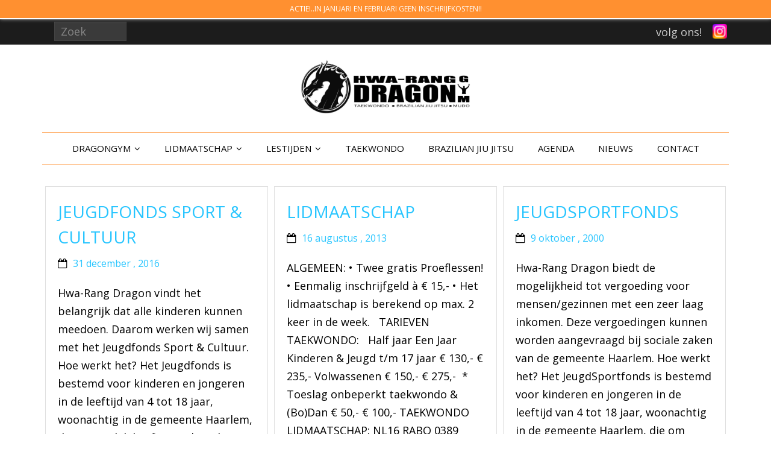

--- FILE ---
content_type: text/html; charset=UTF-8
request_url: https://www.taekwon.nl/category/contributie/
body_size: 114841
content:
<!DOCTYPE html>

<html lang="nl-NL">
<head>
<meta charset="UTF-8" />
<meta name="viewport" content="width=device-width" />
<link rel="profile" href="//gmpg.org/xfn/11" />
<link rel="pingback" href="" />

<title>CONTRIBUTIE | HWA-RANG DRAGON TAEKWONDO, BRAZILIAN JIU JITSU en MUDO</title>
<meta name='robots' content='max-image-preview:large' />
<!-- SEO optimised using built in premium theme features from ThinkUpThemes - http://www.thinkupthemes.com/ -->
<meta name="description" content="Hwa-Rang Dragon combineert traditie met moderne trainingsmethodes en effectieve zelfverdedigingstechnieken. Leer van ervaren masters, versterk je conditie en ontwikkel discipline, focus, kalmte onder druk en doorzettingsvermogen! Er zijn lessen voor Kinderen, Jeugd en Volwassenen op elk niveau. Meld je vandaag nog aan voor een GRATIS proefles."/>
<meta name="keywords" content="taekwondo haarlem, martial arts haarlem, brazilian jiu jitsu haarlem, proefles taekwondo, proefles Brazilian jiu jitsu, verchtsport haarlem, sporten met discipline en respect"/>
<!-- ThinkUpThemes SEO -->

<link rel='dns-prefetch' href='//maps.google.com' />
<link rel='dns-prefetch' href='//dl.dropboxusercontent.com' />
<link rel='dns-prefetch' href='//stats.wp.com' />
<link rel='dns-prefetch' href='//fonts.googleapis.com' />
<link rel='preconnect' href='//i0.wp.com' />
<link rel='preconnect' href='//c0.wp.com' />
<style id='wp-img-auto-sizes-contain-inline-css' type='text/css'>
img:is([sizes=auto i],[sizes^="auto," i]){contain-intrinsic-size:3000px 1500px}
/*# sourceURL=wp-img-auto-sizes-contain-inline-css */
</style>
<link rel='stylesheet' id='mec-select2-style-css' href='https://www.taekwon.nl/wp-content/plugins/modern-events-calendar-lite/assets/packages/select2/select2.min.css?ver=6.5.1' type='text/css' media='all' />
<link rel='stylesheet' id='mec-font-icons-css' href='https://www.taekwon.nl/wp-content/plugins/modern-events-calendar-lite/assets/css/iconfonts.css?ver=6.9' type='text/css' media='all' />
<link rel='stylesheet' id='mec-frontend-style-css' href='https://www.taekwon.nl/wp-content/plugins/modern-events-calendar-lite/assets/css/frontend.min.css?ver=6.5.1' type='text/css' media='all' />
<link rel='stylesheet' id='mec-tooltip-style-css' href='https://www.taekwon.nl/wp-content/plugins/modern-events-calendar-lite/assets/packages/tooltip/tooltip.css?ver=6.9' type='text/css' media='all' />
<link rel='stylesheet' id='mec-tooltip-shadow-style-css' href='https://www.taekwon.nl/wp-content/plugins/modern-events-calendar-lite/assets/packages/tooltip/tooltipster-sideTip-shadow.min.css?ver=6.9' type='text/css' media='all' />
<link rel='stylesheet' id='featherlight-css' href='https://www.taekwon.nl/wp-content/plugins/modern-events-calendar-lite/assets/packages/featherlight/featherlight.css?ver=6.9' type='text/css' media='all' />
<link rel='stylesheet' id='mec-lity-style-css' href='https://www.taekwon.nl/wp-content/plugins/modern-events-calendar-lite/assets/packages/lity/lity.min.css?ver=6.9' type='text/css' media='all' />
<link rel='stylesheet' id='mec-general-calendar-style-css' href='https://www.taekwon.nl/wp-content/plugins/modern-events-calendar-lite/assets/css/mec-general-calendar.css?ver=6.9' type='text/css' media='all' />
<style id='wp-emoji-styles-inline-css' type='text/css'>

	img.wp-smiley, img.emoji {
		display: inline !important;
		border: none !important;
		box-shadow: none !important;
		height: 1em !important;
		width: 1em !important;
		margin: 0 0.07em !important;
		vertical-align: -0.1em !important;
		background: none !important;
		padding: 0 !important;
	}
/*# sourceURL=wp-emoji-styles-inline-css */
</style>
<style id='wp-block-library-inline-css' type='text/css'>
:root{--wp-block-synced-color:#7a00df;--wp-block-synced-color--rgb:122,0,223;--wp-bound-block-color:var(--wp-block-synced-color);--wp-editor-canvas-background:#ddd;--wp-admin-theme-color:#007cba;--wp-admin-theme-color--rgb:0,124,186;--wp-admin-theme-color-darker-10:#006ba1;--wp-admin-theme-color-darker-10--rgb:0,107,160.5;--wp-admin-theme-color-darker-20:#005a87;--wp-admin-theme-color-darker-20--rgb:0,90,135;--wp-admin-border-width-focus:2px}@media (min-resolution:192dpi){:root{--wp-admin-border-width-focus:1.5px}}.wp-element-button{cursor:pointer}:root .has-very-light-gray-background-color{background-color:#eee}:root .has-very-dark-gray-background-color{background-color:#313131}:root .has-very-light-gray-color{color:#eee}:root .has-very-dark-gray-color{color:#313131}:root .has-vivid-green-cyan-to-vivid-cyan-blue-gradient-background{background:linear-gradient(135deg,#00d084,#0693e3)}:root .has-purple-crush-gradient-background{background:linear-gradient(135deg,#34e2e4,#4721fb 50%,#ab1dfe)}:root .has-hazy-dawn-gradient-background{background:linear-gradient(135deg,#faaca8,#dad0ec)}:root .has-subdued-olive-gradient-background{background:linear-gradient(135deg,#fafae1,#67a671)}:root .has-atomic-cream-gradient-background{background:linear-gradient(135deg,#fdd79a,#004a59)}:root .has-nightshade-gradient-background{background:linear-gradient(135deg,#330968,#31cdcf)}:root .has-midnight-gradient-background{background:linear-gradient(135deg,#020381,#2874fc)}:root{--wp--preset--font-size--normal:16px;--wp--preset--font-size--huge:42px}.has-regular-font-size{font-size:1em}.has-larger-font-size{font-size:2.625em}.has-normal-font-size{font-size:var(--wp--preset--font-size--normal)}.has-huge-font-size{font-size:var(--wp--preset--font-size--huge)}:root .has-text-align-center{text-align:center}:root .has-text-align-left{text-align:left}:root .has-text-align-right{text-align:right}.has-fit-text{white-space:nowrap!important}#end-resizable-editor-section{display:none}.aligncenter{clear:both}.items-justified-left{justify-content:flex-start}.items-justified-center{justify-content:center}.items-justified-right{justify-content:flex-end}.items-justified-space-between{justify-content:space-between}.screen-reader-text{word-wrap:normal!important;border:0;clip-path:inset(50%);height:1px;margin:-1px;overflow:hidden;padding:0;position:absolute;width:1px}.screen-reader-text:focus{background-color:#ddd;clip-path:none;color:#444;display:block;font-size:1em;height:auto;left:5px;line-height:normal;padding:15px 23px 14px;text-decoration:none;top:5px;width:auto;z-index:100000}html :where(.has-border-color){border-style:solid}html :where([style*=border-top-color]){border-top-style:solid}html :where([style*=border-right-color]){border-right-style:solid}html :where([style*=border-bottom-color]){border-bottom-style:solid}html :where([style*=border-left-color]){border-left-style:solid}html :where([style*=border-width]){border-style:solid}html :where([style*=border-top-width]){border-top-style:solid}html :where([style*=border-right-width]){border-right-style:solid}html :where([style*=border-bottom-width]){border-bottom-style:solid}html :where([style*=border-left-width]){border-left-style:solid}html :where(img[class*=wp-image-]){height:auto;max-width:100%}:where(figure){margin:0 0 1em}html :where(.is-position-sticky){--wp-admin--admin-bar--position-offset:var(--wp-admin--admin-bar--height,0px)}@media screen and (max-width:600px){html :where(.is-position-sticky){--wp-admin--admin-bar--position-offset:0px}}

/*# sourceURL=wp-block-library-inline-css */
</style><style id='wp-block-buttons-inline-css' type='text/css'>
.wp-block-buttons{box-sizing:border-box}.wp-block-buttons.is-vertical{flex-direction:column}.wp-block-buttons.is-vertical>.wp-block-button:last-child{margin-bottom:0}.wp-block-buttons>.wp-block-button{display:inline-block;margin:0}.wp-block-buttons.is-content-justification-left{justify-content:flex-start}.wp-block-buttons.is-content-justification-left.is-vertical{align-items:flex-start}.wp-block-buttons.is-content-justification-center{justify-content:center}.wp-block-buttons.is-content-justification-center.is-vertical{align-items:center}.wp-block-buttons.is-content-justification-right{justify-content:flex-end}.wp-block-buttons.is-content-justification-right.is-vertical{align-items:flex-end}.wp-block-buttons.is-content-justification-space-between{justify-content:space-between}.wp-block-buttons.aligncenter{text-align:center}.wp-block-buttons:not(.is-content-justification-space-between,.is-content-justification-right,.is-content-justification-left,.is-content-justification-center) .wp-block-button.aligncenter{margin-left:auto;margin-right:auto;width:100%}.wp-block-buttons[style*=text-decoration] .wp-block-button,.wp-block-buttons[style*=text-decoration] .wp-block-button__link{text-decoration:inherit}.wp-block-buttons.has-custom-font-size .wp-block-button__link{font-size:inherit}.wp-block-buttons .wp-block-button__link{width:100%}.wp-block-button.aligncenter{text-align:center}
/*# sourceURL=https://www.taekwon.nl/wp-content/plugins/gutenberg/build/styles/block-library/buttons/style.css */
</style>
<style id='wp-block-columns-inline-css' type='text/css'>
.wp-block-columns{box-sizing:border-box;display:flex;flex-wrap:wrap!important}@media (min-width:782px){.wp-block-columns{flex-wrap:nowrap!important}}.wp-block-columns{align-items:normal!important}.wp-block-columns.are-vertically-aligned-top{align-items:flex-start}.wp-block-columns.are-vertically-aligned-center{align-items:center}.wp-block-columns.are-vertically-aligned-bottom{align-items:flex-end}@media (max-width:781px){.wp-block-columns:not(.is-not-stacked-on-mobile)>.wp-block-column{flex-basis:100%!important}}@media (min-width:782px){.wp-block-columns:not(.is-not-stacked-on-mobile)>.wp-block-column{flex-basis:0;flex-grow:1}.wp-block-columns:not(.is-not-stacked-on-mobile)>.wp-block-column[style*=flex-basis]{flex-grow:0}}.wp-block-columns.is-not-stacked-on-mobile{flex-wrap:nowrap!important}.wp-block-columns.is-not-stacked-on-mobile>.wp-block-column{flex-basis:0;flex-grow:1}.wp-block-columns.is-not-stacked-on-mobile>.wp-block-column[style*=flex-basis]{flex-grow:0}:where(.wp-block-columns){margin-bottom:1.75em}:where(.wp-block-columns.has-background){padding:1.25em 2.375em}.wp-block-column{flex-grow:1;min-width:0;overflow-wrap:break-word;word-break:break-word}.wp-block-column.is-vertically-aligned-top{align-self:flex-start}.wp-block-column.is-vertically-aligned-center{align-self:center}.wp-block-column.is-vertically-aligned-bottom{align-self:flex-end}.wp-block-column.is-vertically-aligned-stretch{align-self:stretch}.wp-block-column.is-vertically-aligned-bottom,.wp-block-column.is-vertically-aligned-center,.wp-block-column.is-vertically-aligned-top{width:100%}
/*# sourceURL=https://www.taekwon.nl/wp-content/plugins/gutenberg/build/styles/block-library/columns/style.css */
</style>
<style id='wp-block-embed-inline-css' type='text/css'>
.wp-block-embed.alignleft,.wp-block-embed.alignright,.wp-block[data-align=left]>[data-type="core/embed"],.wp-block[data-align=right]>[data-type="core/embed"]{max-width:360px;width:100%}.wp-block-embed.alignleft .wp-block-embed__wrapper,.wp-block-embed.alignright .wp-block-embed__wrapper,.wp-block[data-align=left]>[data-type="core/embed"] .wp-block-embed__wrapper,.wp-block[data-align=right]>[data-type="core/embed"] .wp-block-embed__wrapper{min-width:280px}.wp-block-cover .wp-block-embed{min-height:240px;min-width:320px}.wp-block-group.is-layout-flex .wp-block-embed{flex:1 1 0%;min-width:0}.wp-block-embed{overflow-wrap:break-word}.wp-block-embed :where(figcaption){margin-bottom:1em;margin-top:.5em}.wp-block-embed iframe{max-width:100%}.wp-block-embed__wrapper{position:relative}.wp-embed-responsive .wp-has-aspect-ratio .wp-block-embed__wrapper:before{content:"";display:block;padding-top:50%}.wp-embed-responsive .wp-has-aspect-ratio iframe{bottom:0;height:100%;left:0;position:absolute;right:0;top:0;width:100%}.wp-embed-responsive .wp-embed-aspect-21-9 .wp-block-embed__wrapper:before{padding-top:42.85%}.wp-embed-responsive .wp-embed-aspect-18-9 .wp-block-embed__wrapper:before{padding-top:50%}.wp-embed-responsive .wp-embed-aspect-16-9 .wp-block-embed__wrapper:before{padding-top:56.25%}.wp-embed-responsive .wp-embed-aspect-4-3 .wp-block-embed__wrapper:before{padding-top:75%}.wp-embed-responsive .wp-embed-aspect-1-1 .wp-block-embed__wrapper:before{padding-top:100%}.wp-embed-responsive .wp-embed-aspect-9-16 .wp-block-embed__wrapper:before{padding-top:177.77%}.wp-embed-responsive .wp-embed-aspect-1-2 .wp-block-embed__wrapper:before{padding-top:200%}
/*# sourceURL=https://www.taekwon.nl/wp-content/plugins/gutenberg/build/styles/block-library/embed/style.css */
</style>
<style id='wp-block-group-inline-css' type='text/css'>
.wp-block-group{box-sizing:border-box}:where(.wp-block-group.wp-block-group-is-layout-constrained){position:relative}
/*# sourceURL=https://www.taekwon.nl/wp-content/plugins/gutenberg/build/styles/block-library/group/style.css */
</style>
<style id='wp-block-paragraph-inline-css' type='text/css'>
.is-small-text{font-size:.875em}.is-regular-text{font-size:1em}.is-large-text{font-size:2.25em}.is-larger-text{font-size:3em}.has-drop-cap:not(:focus):first-letter{float:left;font-size:8.4em;font-style:normal;font-weight:100;line-height:.68;margin:.05em .1em 0 0;text-transform:uppercase}body.rtl .has-drop-cap:not(:focus):first-letter{float:none;margin-left:.1em}p.has-drop-cap.has-background{overflow:hidden}:root :where(p.has-background){padding:1.25em 2.375em}:where(p.has-text-color:not(.has-link-color)) a{color:inherit}p.has-text-align-left[style*="writing-mode:vertical-lr"],p.has-text-align-right[style*="writing-mode:vertical-rl"]{rotate:180deg}
/*# sourceURL=https://www.taekwon.nl/wp-content/plugins/gutenberg/build/styles/block-library/paragraph/style.css */
</style>
<style id='wp-block-button-inline-css' type='text/css'>
.wp-block-button__link{align-content:center;box-sizing:border-box;cursor:pointer;display:inline-block;height:100%;text-align:center;word-break:break-word}.wp-block-button__link.aligncenter{text-align:center}.wp-block-button__link.alignright{text-align:right}:where(.wp-block-button__link){border-radius:9999px;box-shadow:none;padding:calc(.667em + 2px) calc(1.333em + 2px);text-decoration:none}.wp-block-button[style*=text-decoration] .wp-block-button__link{text-decoration:inherit}.wp-block-buttons>.wp-block-button.has-custom-width{max-width:none}.wp-block-buttons>.wp-block-button.has-custom-width .wp-block-button__link{width:100%}.wp-block-buttons>.wp-block-button.has-custom-font-size .wp-block-button__link{font-size:inherit}.wp-block-buttons>.wp-block-button.wp-block-button__width-25{width:calc(25% - var(--wp--style--block-gap, .5em)*.75)}.wp-block-buttons>.wp-block-button.wp-block-button__width-50{width:calc(50% - var(--wp--style--block-gap, .5em)*.5)}.wp-block-buttons>.wp-block-button.wp-block-button__width-75{width:calc(75% - var(--wp--style--block-gap, .5em)*.25)}.wp-block-buttons>.wp-block-button.wp-block-button__width-100{flex-basis:100%;width:100%}.wp-block-buttons.is-vertical>.wp-block-button.wp-block-button__width-25{width:25%}.wp-block-buttons.is-vertical>.wp-block-button.wp-block-button__width-50{width:50%}.wp-block-buttons.is-vertical>.wp-block-button.wp-block-button__width-75{width:75%}.wp-block-button.is-style-squared,.wp-block-button__link.wp-block-button.is-style-squared{border-radius:0}.wp-block-button.no-border-radius,.wp-block-button__link.no-border-radius{border-radius:0!important}:root :where(.wp-block-button .wp-block-button__link.is-style-outline),:root :where(.wp-block-button.is-style-outline>.wp-block-button__link){border:2px solid;padding:.667em 1.333em}:root :where(.wp-block-button .wp-block-button__link.is-style-outline:not(.has-text-color)),:root :where(.wp-block-button.is-style-outline>.wp-block-button__link:not(.has-text-color)){color:currentColor}:root :where(.wp-block-button .wp-block-button__link.is-style-outline:not(.has-background)),:root :where(.wp-block-button.is-style-outline>.wp-block-button__link:not(.has-background)){background-color:initial;background-image:none}
/*# sourceURL=https://www.taekwon.nl/wp-content/plugins/gutenberg/build/styles/block-library/button/style.css */
</style>
<style id='wp-block-heading-inline-css' type='text/css'>
h1:where(.wp-block-heading).has-background,h2:where(.wp-block-heading).has-background,h3:where(.wp-block-heading).has-background,h4:where(.wp-block-heading).has-background,h5:where(.wp-block-heading).has-background,h6:where(.wp-block-heading).has-background{padding:1.25em 2.375em}h1.has-text-align-left[style*=writing-mode]:where([style*=vertical-lr]),h1.has-text-align-right[style*=writing-mode]:where([style*=vertical-rl]),h2.has-text-align-left[style*=writing-mode]:where([style*=vertical-lr]),h2.has-text-align-right[style*=writing-mode]:where([style*=vertical-rl]),h3.has-text-align-left[style*=writing-mode]:where([style*=vertical-lr]),h3.has-text-align-right[style*=writing-mode]:where([style*=vertical-rl]),h4.has-text-align-left[style*=writing-mode]:where([style*=vertical-lr]),h4.has-text-align-right[style*=writing-mode]:where([style*=vertical-rl]),h5.has-text-align-left[style*=writing-mode]:where([style*=vertical-lr]),h5.has-text-align-right[style*=writing-mode]:where([style*=vertical-rl]),h6.has-text-align-left[style*=writing-mode]:where([style*=vertical-lr]),h6.has-text-align-right[style*=writing-mode]:where([style*=vertical-rl]){rotate:180deg}
/*# sourceURL=https://www.taekwon.nl/wp-content/plugins/gutenberg/build/styles/block-library/heading/style.css */
</style>
<style id='wp-block-image-inline-css' type='text/css'>
.wp-block-image>a,.wp-block-image>figure>a{display:inline-block}.wp-block-image img{box-sizing:border-box;height:auto;max-width:100%;vertical-align:bottom}@media not (prefers-reduced-motion){.wp-block-image img.hide{visibility:hidden}.wp-block-image img.show{animation:show-content-image .4s}}.wp-block-image[style*=border-radius] img,.wp-block-image[style*=border-radius]>a{border-radius:inherit}.wp-block-image.has-custom-border img{box-sizing:border-box}.wp-block-image.aligncenter{text-align:center}.wp-block-image.alignfull>a,.wp-block-image.alignwide>a{width:100%}.wp-block-image.alignfull img,.wp-block-image.alignwide img{height:auto;width:100%}.wp-block-image .aligncenter,.wp-block-image .alignleft,.wp-block-image .alignright,.wp-block-image.aligncenter,.wp-block-image.alignleft,.wp-block-image.alignright{display:table}.wp-block-image .aligncenter>figcaption,.wp-block-image .alignleft>figcaption,.wp-block-image .alignright>figcaption,.wp-block-image.aligncenter>figcaption,.wp-block-image.alignleft>figcaption,.wp-block-image.alignright>figcaption{caption-side:bottom;display:table-caption}.wp-block-image .alignleft{float:left;margin:.5em 1em .5em 0}.wp-block-image .alignright{float:right;margin:.5em 0 .5em 1em}.wp-block-image .aligncenter{margin-left:auto;margin-right:auto}.wp-block-image :where(figcaption){margin-bottom:1em;margin-top:.5em}.wp-block-image.is-style-circle-mask img{border-radius:9999px}@supports ((-webkit-mask-image:none) or (mask-image:none)) or (-webkit-mask-image:none){.wp-block-image.is-style-circle-mask img{border-radius:0;-webkit-mask-image:url('data:image/svg+xml;utf8,<svg viewBox="0 0 100 100" xmlns="http://www.w3.org/2000/svg"><circle cx="50" cy="50" r="50"/></svg>');mask-image:url('data:image/svg+xml;utf8,<svg viewBox="0 0 100 100" xmlns="http://www.w3.org/2000/svg"><circle cx="50" cy="50" r="50"/></svg>');mask-mode:alpha;-webkit-mask-position:center;mask-position:center;-webkit-mask-repeat:no-repeat;mask-repeat:no-repeat;-webkit-mask-size:contain;mask-size:contain}}:root :where(.wp-block-image.is-style-rounded img,.wp-block-image .is-style-rounded img){border-radius:9999px}.wp-block-image figure{margin:0}.wp-lightbox-container{display:flex;flex-direction:column;position:relative}.wp-lightbox-container img{cursor:zoom-in}.wp-lightbox-container img:hover+button{opacity:1}.wp-lightbox-container button{align-items:center;backdrop-filter:blur(16px) saturate(180%);background-color:#5a5a5a40;border:none;border-radius:4px;cursor:zoom-in;display:flex;height:20px;justify-content:center;opacity:0;padding:0;position:absolute;right:16px;text-align:center;top:16px;width:20px;z-index:100}@media not (prefers-reduced-motion){.wp-lightbox-container button{transition:opacity .2s ease}}.wp-lightbox-container button:focus-visible{outline:3px auto #5a5a5a40;outline:3px auto -webkit-focus-ring-color;outline-offset:3px}.wp-lightbox-container button:hover{cursor:pointer;opacity:1}.wp-lightbox-container button:focus{opacity:1}.wp-lightbox-container button:focus,.wp-lightbox-container button:hover,.wp-lightbox-container button:not(:hover):not(:active):not(.has-background){background-color:#5a5a5a40;border:none}.wp-lightbox-overlay{box-sizing:border-box;cursor:zoom-out;height:100vh;left:0;overflow:hidden;position:fixed;top:0;visibility:hidden;width:100%;z-index:100000}.wp-lightbox-overlay .close-button{align-items:center;cursor:pointer;display:flex;justify-content:center;min-height:40px;min-width:40px;padding:0;position:absolute;right:calc(env(safe-area-inset-right) + 16px);top:calc(env(safe-area-inset-top) + 16px);z-index:5000000}.wp-lightbox-overlay .close-button:focus,.wp-lightbox-overlay .close-button:hover,.wp-lightbox-overlay .close-button:not(:hover):not(:active):not(.has-background){background:none;border:none}.wp-lightbox-overlay .lightbox-image-container{height:var(--wp--lightbox-container-height);left:50%;overflow:hidden;position:absolute;top:50%;transform:translate(-50%,-50%);transform-origin:top left;width:var(--wp--lightbox-container-width);z-index:9999999999}.wp-lightbox-overlay .wp-block-image{align-items:center;box-sizing:border-box;display:flex;height:100%;justify-content:center;margin:0;position:relative;transform-origin:0 0;width:100%;z-index:3000000}.wp-lightbox-overlay .wp-block-image img{height:var(--wp--lightbox-image-height);min-height:var(--wp--lightbox-image-height);min-width:var(--wp--lightbox-image-width);width:var(--wp--lightbox-image-width)}.wp-lightbox-overlay .wp-block-image figcaption{display:none}.wp-lightbox-overlay button{background:none;border:none}.wp-lightbox-overlay .scrim{background-color:#fff;height:100%;opacity:.9;position:absolute;width:100%;z-index:2000000}.wp-lightbox-overlay.active{visibility:visible}@media not (prefers-reduced-motion){.wp-lightbox-overlay.active{animation:turn-on-visibility .25s both}.wp-lightbox-overlay.active img{animation:turn-on-visibility .35s both}.wp-lightbox-overlay.show-closing-animation:not(.active){animation:turn-off-visibility .35s both}.wp-lightbox-overlay.show-closing-animation:not(.active) img{animation:turn-off-visibility .25s both}.wp-lightbox-overlay.zoom.active{animation:none;opacity:1;visibility:visible}.wp-lightbox-overlay.zoom.active .lightbox-image-container{animation:lightbox-zoom-in .4s}.wp-lightbox-overlay.zoom.active .lightbox-image-container img{animation:none}.wp-lightbox-overlay.zoom.active .scrim{animation:turn-on-visibility .4s forwards}.wp-lightbox-overlay.zoom.show-closing-animation:not(.active){animation:none}.wp-lightbox-overlay.zoom.show-closing-animation:not(.active) .lightbox-image-container{animation:lightbox-zoom-out .4s}.wp-lightbox-overlay.zoom.show-closing-animation:not(.active) .lightbox-image-container img{animation:none}.wp-lightbox-overlay.zoom.show-closing-animation:not(.active) .scrim{animation:turn-off-visibility .4s forwards}}@keyframes show-content-image{0%{visibility:hidden}99%{visibility:hidden}to{visibility:visible}}@keyframes turn-on-visibility{0%{opacity:0}to{opacity:1}}@keyframes turn-off-visibility{0%{opacity:1;visibility:visible}99%{opacity:0;visibility:visible}to{opacity:0;visibility:hidden}}@keyframes lightbox-zoom-in{0%{transform:translate(calc((-100vw + var(--wp--lightbox-scrollbar-width))/2 + var(--wp--lightbox-initial-left-position)),calc(-50vh + var(--wp--lightbox-initial-top-position))) scale(var(--wp--lightbox-scale))}to{transform:translate(-50%,-50%) scale(1)}}@keyframes lightbox-zoom-out{0%{transform:translate(-50%,-50%) scale(1);visibility:visible}99%{visibility:visible}to{transform:translate(calc((-100vw + var(--wp--lightbox-scrollbar-width))/2 + var(--wp--lightbox-initial-left-position)),calc(-50vh + var(--wp--lightbox-initial-top-position))) scale(var(--wp--lightbox-scale));visibility:hidden}}
/*# sourceURL=https://www.taekwon.nl/wp-content/plugins/gutenberg/build/styles/block-library/image/style.css */
</style>
<style id='wp-block-media-text-inline-css' type='text/css'>
.wp-block-media-text{box-sizing:border-box;direction:ltr;display:grid;grid-template-columns:50% 1fr;grid-template-rows:auto}.wp-block-media-text.has-media-on-the-right{grid-template-columns:1fr 50%}.wp-block-media-text.is-vertically-aligned-top>.wp-block-media-text__content,.wp-block-media-text.is-vertically-aligned-top>.wp-block-media-text__media{align-self:start}.wp-block-media-text.is-vertically-aligned-center>.wp-block-media-text__content,.wp-block-media-text.is-vertically-aligned-center>.wp-block-media-text__media,.wp-block-media-text>.wp-block-media-text__content,.wp-block-media-text>.wp-block-media-text__media{align-self:center}.wp-block-media-text.is-vertically-aligned-bottom>.wp-block-media-text__content,.wp-block-media-text.is-vertically-aligned-bottom>.wp-block-media-text__media{align-self:end}.wp-block-media-text>.wp-block-media-text__media{grid-column:1;grid-row:1;margin:0}.wp-block-media-text>.wp-block-media-text__content{direction:ltr;grid-column:2;grid-row:1;padding:0 8%;word-break:break-word}.wp-block-media-text.has-media-on-the-right>.wp-block-media-text__media{grid-column:2;grid-row:1}.wp-block-media-text.has-media-on-the-right>.wp-block-media-text__content{grid-column:1;grid-row:1}.wp-block-media-text__media a{display:block}.wp-block-media-text__media img,.wp-block-media-text__media video{height:auto;max-width:unset;vertical-align:middle;width:100%}.wp-block-media-text.is-image-fill>.wp-block-media-text__media{background-size:cover;height:100%;min-height:250px}.wp-block-media-text.is-image-fill>.wp-block-media-text__media>a{display:block;height:100%}.wp-block-media-text.is-image-fill>.wp-block-media-text__media img{clip:rect(0,0,0,0);border:0;height:1px;margin:-1px;overflow:hidden;padding:0;position:absolute;width:1px}.wp-block-media-text.is-image-fill-element>.wp-block-media-text__media{height:100%;min-height:250px}.wp-block-media-text.is-image-fill-element>.wp-block-media-text__media>a{display:block;height:100%}.wp-block-media-text.is-image-fill-element>.wp-block-media-text__media img{height:100%;object-fit:cover;width:100%}@media (max-width:600px){.wp-block-media-text.is-stacked-on-mobile{grid-template-columns:100%!important}.wp-block-media-text.is-stacked-on-mobile>.wp-block-media-text__media{grid-column:1;grid-row:1}.wp-block-media-text.is-stacked-on-mobile>.wp-block-media-text__content{grid-column:1;grid-row:2}}
/*# sourceURL=https://www.taekwon.nl/wp-content/plugins/gutenberg/build/styles/block-library/media-text/style.css */
</style>
<style id='global-styles-inline-css' type='text/css'>
:root{--wp--preset--aspect-ratio--square: 1;--wp--preset--aspect-ratio--4-3: 4/3;--wp--preset--aspect-ratio--3-4: 3/4;--wp--preset--aspect-ratio--3-2: 3/2;--wp--preset--aspect-ratio--2-3: 2/3;--wp--preset--aspect-ratio--16-9: 16/9;--wp--preset--aspect-ratio--9-16: 9/16;--wp--preset--color--black: #000000;--wp--preset--color--cyan-bluish-gray: #abb8c3;--wp--preset--color--white: #ffffff;--wp--preset--color--pale-pink: #f78da7;--wp--preset--color--vivid-red: #cf2e2e;--wp--preset--color--luminous-vivid-orange: #ff6900;--wp--preset--color--luminous-vivid-amber: #fcb900;--wp--preset--color--light-green-cyan: #7bdcb5;--wp--preset--color--vivid-green-cyan: #00d084;--wp--preset--color--pale-cyan-blue: #8ed1fc;--wp--preset--color--vivid-cyan-blue: #0693e3;--wp--preset--color--vivid-purple: #9b51e0;--wp--preset--gradient--vivid-cyan-blue-to-vivid-purple: linear-gradient(135deg,rgb(6,147,227) 0%,rgb(155,81,224) 100%);--wp--preset--gradient--light-green-cyan-to-vivid-green-cyan: linear-gradient(135deg,rgb(122,220,180) 0%,rgb(0,208,130) 100%);--wp--preset--gradient--luminous-vivid-amber-to-luminous-vivid-orange: linear-gradient(135deg,rgb(252,185,0) 0%,rgb(255,105,0) 100%);--wp--preset--gradient--luminous-vivid-orange-to-vivid-red: linear-gradient(135deg,rgb(255,105,0) 0%,rgb(207,46,46) 100%);--wp--preset--gradient--very-light-gray-to-cyan-bluish-gray: linear-gradient(135deg,rgb(238,238,238) 0%,rgb(169,184,195) 100%);--wp--preset--gradient--cool-to-warm-spectrum: linear-gradient(135deg,rgb(74,234,220) 0%,rgb(151,120,209) 20%,rgb(207,42,186) 40%,rgb(238,44,130) 60%,rgb(251,105,98) 80%,rgb(254,248,76) 100%);--wp--preset--gradient--blush-light-purple: linear-gradient(135deg,rgb(255,206,236) 0%,rgb(152,150,240) 100%);--wp--preset--gradient--blush-bordeaux: linear-gradient(135deg,rgb(254,205,165) 0%,rgb(254,45,45) 50%,rgb(107,0,62) 100%);--wp--preset--gradient--luminous-dusk: linear-gradient(135deg,rgb(255,203,112) 0%,rgb(199,81,192) 50%,rgb(65,88,208) 100%);--wp--preset--gradient--pale-ocean: linear-gradient(135deg,rgb(255,245,203) 0%,rgb(182,227,212) 50%,rgb(51,167,181) 100%);--wp--preset--gradient--electric-grass: linear-gradient(135deg,rgb(202,248,128) 0%,rgb(113,206,126) 100%);--wp--preset--gradient--midnight: linear-gradient(135deg,rgb(2,3,129) 0%,rgb(40,116,252) 100%);--wp--preset--font-size--small: 13px;--wp--preset--font-size--medium: 20px;--wp--preset--font-size--large: 36px;--wp--preset--font-size--x-large: 42px;--wp--preset--spacing--20: 0.44rem;--wp--preset--spacing--30: 0.67rem;--wp--preset--spacing--40: 1rem;--wp--preset--spacing--50: 1.5rem;--wp--preset--spacing--60: 2.25rem;--wp--preset--spacing--70: 3.38rem;--wp--preset--spacing--80: 5.06rem;--wp--preset--shadow--natural: 6px 6px 9px rgba(0, 0, 0, 0.2);--wp--preset--shadow--deep: 12px 12px 50px rgba(0, 0, 0, 0.4);--wp--preset--shadow--sharp: 6px 6px 0px rgba(0, 0, 0, 0.2);--wp--preset--shadow--outlined: 6px 6px 0px -3px rgb(255, 255, 255), 6px 6px rgb(0, 0, 0);--wp--preset--shadow--crisp: 6px 6px 0px rgb(0, 0, 0);}:where(.is-layout-flex){gap: 0.5em;}:where(.is-layout-grid){gap: 0.5em;}body .is-layout-flex{display: flex;}.is-layout-flex{flex-wrap: wrap;align-items: center;}.is-layout-flex > :is(*, div){margin: 0;}body .is-layout-grid{display: grid;}.is-layout-grid > :is(*, div){margin: 0;}:where(.wp-block-columns.is-layout-flex){gap: 2em;}:where(.wp-block-columns.is-layout-grid){gap: 2em;}:where(.wp-block-post-template.is-layout-flex){gap: 1.25em;}:where(.wp-block-post-template.is-layout-grid){gap: 1.25em;}.has-black-color{color: var(--wp--preset--color--black) !important;}.has-cyan-bluish-gray-color{color: var(--wp--preset--color--cyan-bluish-gray) !important;}.has-white-color{color: var(--wp--preset--color--white) !important;}.has-pale-pink-color{color: var(--wp--preset--color--pale-pink) !important;}.has-vivid-red-color{color: var(--wp--preset--color--vivid-red) !important;}.has-luminous-vivid-orange-color{color: var(--wp--preset--color--luminous-vivid-orange) !important;}.has-luminous-vivid-amber-color{color: var(--wp--preset--color--luminous-vivid-amber) !important;}.has-light-green-cyan-color{color: var(--wp--preset--color--light-green-cyan) !important;}.has-vivid-green-cyan-color{color: var(--wp--preset--color--vivid-green-cyan) !important;}.has-pale-cyan-blue-color{color: var(--wp--preset--color--pale-cyan-blue) !important;}.has-vivid-cyan-blue-color{color: var(--wp--preset--color--vivid-cyan-blue) !important;}.has-vivid-purple-color{color: var(--wp--preset--color--vivid-purple) !important;}.has-black-background-color{background-color: var(--wp--preset--color--black) !important;}.has-cyan-bluish-gray-background-color{background-color: var(--wp--preset--color--cyan-bluish-gray) !important;}.has-white-background-color{background-color: var(--wp--preset--color--white) !important;}.has-pale-pink-background-color{background-color: var(--wp--preset--color--pale-pink) !important;}.has-vivid-red-background-color{background-color: var(--wp--preset--color--vivid-red) !important;}.has-luminous-vivid-orange-background-color{background-color: var(--wp--preset--color--luminous-vivid-orange) !important;}.has-luminous-vivid-amber-background-color{background-color: var(--wp--preset--color--luminous-vivid-amber) !important;}.has-light-green-cyan-background-color{background-color: var(--wp--preset--color--light-green-cyan) !important;}.has-vivid-green-cyan-background-color{background-color: var(--wp--preset--color--vivid-green-cyan) !important;}.has-pale-cyan-blue-background-color{background-color: var(--wp--preset--color--pale-cyan-blue) !important;}.has-vivid-cyan-blue-background-color{background-color: var(--wp--preset--color--vivid-cyan-blue) !important;}.has-vivid-purple-background-color{background-color: var(--wp--preset--color--vivid-purple) !important;}.has-black-border-color{border-color: var(--wp--preset--color--black) !important;}.has-cyan-bluish-gray-border-color{border-color: var(--wp--preset--color--cyan-bluish-gray) !important;}.has-white-border-color{border-color: var(--wp--preset--color--white) !important;}.has-pale-pink-border-color{border-color: var(--wp--preset--color--pale-pink) !important;}.has-vivid-red-border-color{border-color: var(--wp--preset--color--vivid-red) !important;}.has-luminous-vivid-orange-border-color{border-color: var(--wp--preset--color--luminous-vivid-orange) !important;}.has-luminous-vivid-amber-border-color{border-color: var(--wp--preset--color--luminous-vivid-amber) !important;}.has-light-green-cyan-border-color{border-color: var(--wp--preset--color--light-green-cyan) !important;}.has-vivid-green-cyan-border-color{border-color: var(--wp--preset--color--vivid-green-cyan) !important;}.has-pale-cyan-blue-border-color{border-color: var(--wp--preset--color--pale-cyan-blue) !important;}.has-vivid-cyan-blue-border-color{border-color: var(--wp--preset--color--vivid-cyan-blue) !important;}.has-vivid-purple-border-color{border-color: var(--wp--preset--color--vivid-purple) !important;}.has-vivid-cyan-blue-to-vivid-purple-gradient-background{background: var(--wp--preset--gradient--vivid-cyan-blue-to-vivid-purple) !important;}.has-light-green-cyan-to-vivid-green-cyan-gradient-background{background: var(--wp--preset--gradient--light-green-cyan-to-vivid-green-cyan) !important;}.has-luminous-vivid-amber-to-luminous-vivid-orange-gradient-background{background: var(--wp--preset--gradient--luminous-vivid-amber-to-luminous-vivid-orange) !important;}.has-luminous-vivid-orange-to-vivid-red-gradient-background{background: var(--wp--preset--gradient--luminous-vivid-orange-to-vivid-red) !important;}.has-very-light-gray-to-cyan-bluish-gray-gradient-background{background: var(--wp--preset--gradient--very-light-gray-to-cyan-bluish-gray) !important;}.has-cool-to-warm-spectrum-gradient-background{background: var(--wp--preset--gradient--cool-to-warm-spectrum) !important;}.has-blush-light-purple-gradient-background{background: var(--wp--preset--gradient--blush-light-purple) !important;}.has-blush-bordeaux-gradient-background{background: var(--wp--preset--gradient--blush-bordeaux) !important;}.has-luminous-dusk-gradient-background{background: var(--wp--preset--gradient--luminous-dusk) !important;}.has-pale-ocean-gradient-background{background: var(--wp--preset--gradient--pale-ocean) !important;}.has-electric-grass-gradient-background{background: var(--wp--preset--gradient--electric-grass) !important;}.has-midnight-gradient-background{background: var(--wp--preset--gradient--midnight) !important;}.has-small-font-size{font-size: var(--wp--preset--font-size--small) !important;}.has-medium-font-size{font-size: var(--wp--preset--font-size--medium) !important;}.has-large-font-size{font-size: var(--wp--preset--font-size--large) !important;}.has-x-large-font-size{font-size: var(--wp--preset--font-size--x-large) !important;}
:where(.wp-block-columns.is-layout-flex){gap: 2em;}:where(.wp-block-columns.is-layout-grid){gap: 2em;}
/*# sourceURL=global-styles-inline-css */
</style>
<style id='block-style-variation-styles-inline-css' type='text/css'>
:root :where(.wp-block-button.is-style-outline--1 .wp-block-button__link){background: transparent none;border-color: currentColor;border-width: 2px;border-style: solid;color: currentColor;padding-top: 0.667em;padding-right: 1.33em;padding-bottom: 0.667em;padding-left: 1.33em;}
/*# sourceURL=block-style-variation-styles-inline-css */
</style>
<style id='core-block-supports-inline-css' type='text/css'>
.wp-container-core-columns-is-layout-9d6595d7{flex-wrap:nowrap;}
/*# sourceURL=core-block-supports-inline-css */
</style>

<style id='classic-theme-styles-inline-css' type='text/css'>
.wp-block-button__link{background-color:#32373c;border-radius:9999px;box-shadow:none;color:#fff;font-size:1.125em;padding:calc(.667em + 2px) calc(1.333em + 2px);text-decoration:none}.wp-block-file__button{background:#32373c;color:#fff}.wp-block-accordion-heading{margin:0}.wp-block-accordion-heading__toggle{background-color:inherit!important;color:inherit!important}.wp-block-accordion-heading__toggle:not(:focus-visible){outline:none}.wp-block-accordion-heading__toggle:focus,.wp-block-accordion-heading__toggle:hover{background-color:inherit!important;border:none;box-shadow:none;color:inherit;padding:var(--wp--preset--spacing--20,1em) 0;text-decoration:none}.wp-block-accordion-heading__toggle:focus-visible{outline:auto;outline-offset:0}
/*# sourceURL=https://www.taekwon.nl/wp-content/plugins/gutenberg/build/styles/block-library/classic.css */
</style>
<link rel='stylesheet' id='wp-gmap-embed-front-css-css' href='https://www.taekwon.nl/wp-content/plugins/gmap-embed/public/assets/css/front_custom_style.css?ver=1738851763' type='text/css' media='all' />
<link rel='stylesheet' id='thinkup-google-fonts-css' href='//fonts.googleapis.com/css?family=Raleway%3A300%2C400%2C600%2C700%7COpen+Sans%3A300%2C400%2C600%2C700&#038;subset=latin%2Clatin-ext' type='text/css' media='all' />
<link rel='stylesheet' id='prettyPhoto-css' href='https://www.taekwon.nl/wp-content/themes/Minamaze_Pro/lib/extentions/prettyPhoto/css/prettyPhoto.css?ver=3.1.6' type='text/css' media='all' />
<link rel='stylesheet' id='thinkup-bootstrap-css' href='https://www.taekwon.nl/wp-content/themes/Minamaze_Pro/lib/extentions/bootstrap/css/bootstrap.min.css?ver=2.3.2' type='text/css' media='all' />
<link rel='stylesheet' id='dashicons-css' href='https://c0.wp.com/c/6.9/wp-includes/css/dashicons.min.css' type='text/css' media='all' />
<link rel='stylesheet' id='font-awesome-css' href='https://www.taekwon.nl/wp-content/themes/Minamaze_Pro/lib/extentions/font-awesome/css/font-awesome.min.css?ver=4.7.0' type='text/css' media='all' />
<link rel='stylesheet' id='thinkup-shortcodes-css' href='https://www.taekwon.nl/wp-content/themes/Minamaze_Pro/styles/style-shortcodes.css?ver=1.14.1' type='text/css' media='all' />
<link rel='stylesheet' id='thinkup-style-css' href='https://www.taekwon.nl/wp-content/themes/Minamaze_Pro/style.css?ver=1.14.1' type='text/css' media='all' />
<link rel='stylesheet' id='thinkup-portfolio-css' href='https://www.taekwon.nl/wp-content/themes/Minamaze_Pro/styles/style-portfolio.css?ver=1.14.1' type='text/css' media='all' />
<link rel='stylesheet' id='thinkup-responsive-css' href='https://www.taekwon.nl/wp-content/themes/Minamaze_Pro/styles/style-responsive.css?ver=1.14.1' type='text/css' media='all' />
<!--n2css--><!--n2js--><script type="text/javascript" src="https://c0.wp.com/c/6.9/wp-includes/js/jquery/jquery.min.js" id="jquery-core-js"></script>
<script type="text/javascript" src="https://c0.wp.com/c/6.9/wp-includes/js/jquery/jquery-migrate.min.js" id="jquery-migrate-js"></script>
<script type="text/javascript" src="https://www.taekwon.nl/wp-content/plugins/modern-events-calendar-lite/assets/js/mec-general-calendar.js?ver=6.5.1" id="mec-general-calendar-script-js"></script>
<script type="text/javascript" id="mec-frontend-script-js-extra">
/* <![CDATA[ */
var mecdata = {"day":"dag","days":"dagen","hour":"uur","hours":"uren","minute":"minuut","minutes":"minuten","second":"seconde","seconds":"secondes","elementor_edit_mode":"no","recapcha_key":"","ajax_url":"https://www.taekwon.nl/wp-admin/admin-ajax.php","fes_nonce":"aa3dec056c","current_year":"2026","current_month":"01","datepicker_format":"yy-mm-dd"};
//# sourceURL=mec-frontend-script-js-extra
/* ]]> */
</script>
<script type="text/javascript" src="https://www.taekwon.nl/wp-content/plugins/modern-events-calendar-lite/assets/js/frontend.js?ver=6.5.1" id="mec-frontend-script-js"></script>
<script type="text/javascript" src="https://www.taekwon.nl/wp-content/plugins/modern-events-calendar-lite/assets/js/events.js?ver=6.5.1" id="mec-events-script-js"></script>
<script type="text/javascript" src="https://www.taekwon.nl/wp-content/plugins/feedfocal/public/js/feedfocal-public.js?ver=1.3.2" id="feedfocal-js"></script>
<script type="text/javascript" src="https://maps.google.com/maps/api/js?key=AIzaSyBsbF4KaTeyGUVCsazGcGouwT16m93vmWA&amp;libraries=places&amp;language=en&amp;region=NL&amp;callback=Function.prototype&amp;ver=6.9" id="wp-gmap-api-js"></script>
<script type="text/javascript" id="wp-gmap-api-js-after">
/* <![CDATA[ */
/* <![CDATA[ */

var wgm_status = {"l_api":"always","p_api":"N","i_p":false,"d_f_s_c":"N","d_s_v":"N","d_z_c":"N","d_p_c":"N","d_m_t_c":"N","d_m_w_z":"N","d_m_d":"N","d_m_d_c_z":"N","e_d_f_a_c":"N"};
/* ]]]]><![CDATA[> */
//# sourceURL=wp-gmap-api-js-after
/* ]]> */
</script>
<script type="text/javascript" src="https://www.taekwon.nl/wp-content/themes/Minamaze_Pro/lib/scripts/plugins/sticky/jquery.sticky.js?ver=true" id="sticky-js"></script>
<script type="text/javascript" src="https://www.taekwon.nl/wp-content/themes/Minamaze_Pro/lib/scripts/plugins/videoBG/jquery.videoBG.js?ver=0.2" id="videobg-js"></script>
<script type="text/javascript" id="tweetscroll-js-extra">
/* <![CDATA[ */
var PiTweetScroll = {"ajaxrequests":"https://www.taekwon.nl/wp-admin/admin-ajax.php"};
//# sourceURL=tweetscroll-js-extra
/* ]]> */
</script>
<script type="text/javascript" src="https://www.taekwon.nl/wp-content/themes/Minamaze_Pro/lib/widgets/twitterfeed/js/jquery.tweetscroll.js?ver=6.9" id="tweetscroll-js"></script>
<link rel="https://api.w.org/" href="https://www.taekwon.nl/wp-json/" /><link rel="alternate" title="JSON" type="application/json" href="https://www.taekwon.nl/wp-json/wp/v2/categories/5" /><meta name="generator" content="WordPress 6.9" />

<!-- All in One SEO Pack Pro 1.76.10 by Michael Torbert of Semper Fi Web Designob_start_detected [-1,-1] -->
<meta name="robots" content="noindex,follow" />
<link rel="canonical" href="https://www.taekwon.nl/category/contributie/" />
<style>.cpm-map img{ max-width: none !important;box-shadow:none !important;}</style><style type="text/css">/* =Responsive Map fix
-------------------------------------------------------------- */
.pw_map_canvas img {
	max-width: none;
}</style>	<style>img#wpstats{display:none}</style>
		<link rel="Shortcut Icon" type="image/x-icon" href="https://www.taekwon.nl/wp-content/uploads/2016/05/cropped-cropped-cropped-Hwarang-dragon-logo-e1597912397490.jpg" />
<style type="text/css">
#notification { background: #ff9030 }
#notification-core { color: #ffffff }
#notification { position: fixed }
#body-core { padding-top: 31px }
</style>

<!-- Jetpack Open Graph Tags -->
<meta property="og:type" content="website" />
<meta property="og:title" content="CONTRIBUTIE &#8211; HWA-RANG DRAGON TAEKWONDO, BRAZILIAN JIU JITSU en MUDO" />
<meta property="og:url" content="https://www.taekwon.nl/category/contributie/" />
<meta property="og:site_name" content="HWA-RANG DRAGON TAEKWONDO, BRAZILIAN JIU JITSU en MUDO" />
<meta property="og:image" content="https://i0.wp.com/www.taekwon.nl/wp-content/uploads/2025/09/cropped-lOGO-2025-dRAGONgYM.web_-1-1.jpg?fit=1384%2C441&#038;ssl=1" />
<meta property="og:image:width" content="1384" />
<meta property="og:image:height" content="441" />
<meta property="og:image:alt" content="" />
<meta property="og:locale" content="nl_NL" />

<!-- End Jetpack Open Graph Tags -->

<link href="//fonts.googleapis.com/css?family=:300,400,600,700|:300,400,600,700|:300,400,600,700|:300,400,600,700|:300,400,600,700|:300,400,600,700|:300,400,600,700|:300,400,600,700|" rel="stylesheet" type="text/css">
<style type="text/css">
#logo h1, #logo h2 { font-family:}
#footer-core h3 { font-family:}
</style><style type="text/css">
#content, #content button, #content input, #content select, #content textarea { font-size:18px}
#introaction-core, #introaction-core button, #introaction-core input, #introaction-core select, #introaction-core textarea { font-size:18px}
#outroaction-core, #outroaction-core button, #outroaction-core input, #outroaction-core select, #outroaction-core textarea { font-size:18px}
h1, #content h1,#introaction-core h1, #outroaction-core h1 { font-size:36px}
h2, #content h2,#introaction-core h2, #outroaction-core h2 { font-size:28px}
h3, #content h3,#introaction-core h3, #outroaction-core h3 { font-size:23px}
h4, #content h4,#introaction-core h4, #outroaction-core h4 { font-size:18px}
h5, #content h5,#introaction-core h5, #outroaction-core h5 { font-size:15px}
h6, #content h6,#introaction-core h6, #outroaction-core h6 { font-size:15px}
#footer-core h3 { font-size:15px}
#pre-header #pre-header-core .menu > li > a, #pre-header-social li, #pre-header-social li a, #pre-header-search input { font-size:18px}
#pre-header #pre-header-core .sub-menu a { font-size:18px}
#header #header-core .menu > li > a, #header-responsive li a { font-size:15px}
#header #header-core .sub-menu a { font-size:15px}
#footer-core, #footer-core button, #footer-core input, #footer-core select, #footer-core textarea, #footer-core .widget { font-size:15px}
#sub-footer-core, #sub-footer-core a { font-size:16px}
#sidebar h3.widget-title { font-size:18px}
</style>
<style type="text/css">
a,
.pag li a:hover,
#header .menu > li.menu-hover > a,
#header .menu > li.current_page_item > a,
#header .menu > li.current-menu-ancestor > a,
#header .menu > li > a:hover,
#breadcrumbs .delimiter,
#breadcrumbs a:hover,
#footer-core a,
#sub-footer-core a:hover,
#footer .popular-posts a:hover,
#footer .recent-comments a:hover,
#footer .recent-posts a:hover,
#footer .thinkup_widget_tagscloud a:hover,
.thinkup_widget_childmenu li a.active,
.thinkup_widget_childmenu li a:hover,
.thinkup_widget_childmenu li > a.active:before,
.thinkup_widget_childmenu li > a:hover:before,
.thinkup_widget_recentcomments .quote:before,
#sidebar .thinkup_widget_twitterfeed a,
.widget li a:hover,
.entry-meta a:hover,
.comment .reply a,
.comment-author a:hover,
.comment-meta a:hover,
.page-template-template-sitemap-php #main-core a:hover,
.iconfull.style1 i,
.iconfull.style2 i,
.services-builder.style2 .iconurl a:hover,
#filter.portfolio-filter li a:hover,
#filter.portfolio-filter li a.selected,
#header-responsive li a:hover,
#header-responsive li.current_page_item > a,
#header-responsive .sub-menu-show > a {
	color: #ff7802;
}
.nav-previous a,
.nav-next a,
.pag li.current span,
.themebutton,
button,
html input[type="button"],
input[type="reset"],
input[type="submit"],
#slider .featured-link a:hover,
.thinkup_widget_categories li a:hover,
#footer .thinkup_widget_search .searchsubmit,
.sc-carousel .entry-header .hover-link:hover,
.sc-carousel .entry-header .hover-zoom:hover,
#filter.portfolio-filter li a:hover,
#filter.portfolio-filter li a.selected {
	background: #ff7802;
}
.thinkup_widget_flickr a .image-overlay,
.popular-posts a .image-overlay,
.recent-comments a .image-overlay,
.recent-posts a .image-overlay,
#footer .widget_search .searchsubmit,
#project-accordion .accordion-toggle:before,
.panel-grid-cell #introaction .style1,
.panel-grid-cell #introaction .style2,
.panel-grid-cell #introaction .style4:hover,
.panel-grid-cell #introaction .style6:hover,
.carousel-portfolio-builder.style2 .sc-carousel.carousel-portfolio a.prev:hover,
.carousel-portfolio-builder.style2 .sc-carousel.carousel-portfolio a.next:hover,
.carousel-portfolio-builder.style2 .sc-carousel-button:hover,
img.hover-link:hover,
img.hover-zoom:hover,
.da-thumbs a.prettyPhoto img:hover {
	background-color: #ff7802;
}
.pag li a:hover,
.pag li.current span,
#slider .featured-link a:hover,
#sidebar .thinkup_widget_tagscloud a:hover,
#footer .thinkup_widget_tagscloud a:hover,
#sidebar .widget_tag_cloud a:hover,
#footer .widget_tag_cloud a:hover,
.carousel-portfolio-builder.style2 .sc-carousel.carousel-portfolio a.prev:hover,
.carousel-portfolio-builder.style2 .sc-carousel.carousel-portfolio a.next:hover,
.carousel-portfolio-builder.style2 .sc-carousel-button:hover {
	border-color: #ff7802;
}
#sidebar .thinkup_widget_tabs .nav .active h3.widget-title {
	border-top: 3px solid #ff7802;
}
#footer {
	border-top: 6px solid #ff7802;
}
#intro.option1 #intro-core:after,
#sidebar h3.widget-title:after {
	border-bottom: 3px solid #ff7802;
}
blockquote, q {
	border-left: 2px solid #ff7802;
}
/* WooCommerce Styles */
.woocommerce ul.products li.product .price ins, .woocommerce-page ul.products li.product .price ins,
.products a:hover h3,
.products .price ins,
.products .column-1 a:hover h3,
.single-product .woocommerce-review-link:hover,
.shop_table .product-name a:hover,
.cart-collaterals h2 a:hover,
#myaccount-tabs li.active a,
#myaccount-tabs .nav-tabs > li > a:hover,
#myaccount-tabs .nav-tabs > li:active > a:hover {
	color: #ff7802;
}
.woo-meta a,
.woocommerce div.product div.images .woocommerce-product-gallery__trigger,
.chosen-container .chosen-results li.highlighted,
.post-type-archive-product .products .added_to_cart:hover,
.single-product .variations .value input[type=radio]:checked + label {
	background: #ff7802;
}
.single-product .variations .value input[type=radio]:checked + label {
	border-color: #ff7802;
}
@media only screen and (max-width: 568px) {
	#thinkupshortcodestabswoo.tabs .nav-tabs > li > a:hover,
	#thinkupshortcodestabswoo.tabs .nav-tabs > .active > a, 
	#thinkupshortcodestabswoo.tabs .nav-tabs > .active > a:hover,
	#thinkupshortcodestabswoo.tabs .nav-tabs > .active > a:focus {
		background: #ff7802;
	}
}
</style>
<style>#body-core {background: #FFFFFF;}h1,h2,h3,h4,h5,h6 {color: #000000;}body,button,input,select,textarea {color: #000000;}#content a {color: #28c5ff;}#content a:hover {color: #ff7802;}#header,.header-style2.header-sticky #header-links {background: #ffffff !important;}.header-style2.header-sticky .is-sticky #header-links {border: none;}#header .menu > li.menu-hover > a,#header .menu > li.current_page_item > a,#header .menu > li.current-menu-ancestor > a,#header .menu > li > a:hover {background: #000000;}#header .header-links > ul > li a {color: #0a0a0a;}#header .menu > li.menu-hover > a,#header .menu > li.current_page_item > a,#header .menu > li.current-menu-ancestor > a,#header .menu > li > a:hover {color: #ff9030;}#header .header-links .sub-menu {background: #000000;}#header .header-links .sub-menu li:hover,#header .header-links .sub-menu .current-menu-item {background: #000000;}#header .header-links .sub-menu a {border: none;}#header .header-links .sub-menu a {color: #ff9030;}#header .header-links .sub-menu a:hover,#header .header-links .sub-menu .current-menu-item a {color: #ff9030;}#header .header-links .sub-menu,#header .header-links .sub-menu li,.header-style2 #header-links {border-color: #ff9030;}#header .header-links .sub-menu a {border: none;}#footer {background: #000000;border: none;}#footer-core h3 {color: #FFFFFF;border: none;-webkit-box-shadow: none;-moz-box-shadow: none;-ms-box-shadow: none;-o-box-shadow: none;box-shadow: none;}#footer-core,#footer-core p {color: #000000 !important;}#footer-core a {color: #ffffff !important;}#footer-core a:hover {color: #ff5d00 !important;}</style><style type="text/css">
#pre-header-social li.instagram a,#pre-header-social li.instagram a:hover {background: url("https://www.taekwon.nl/wp-content/uploads/2022/08/Instagram_Dragon-e1661550407981.png") no-repeat center;background-size: 25px;-webkit-border-radius: 0;-moz-border-radius: 0;-o-border-radius: 0;border-radius: 0;}
#pre-header-social li.instagram i {display: none;}
</style><link rel="icon" href="https://i0.wp.com/www.taekwon.nl/wp-content/uploads/2023/09/cropped-cropped-cropped-cropped-cropped-cropped-cropped-Hwarangdragon-logo-2023-final-1-1-1.jpg?fit=32%2C32&#038;ssl=1" sizes="32x32" />
<link rel="icon" href="https://i0.wp.com/www.taekwon.nl/wp-content/uploads/2023/09/cropped-cropped-cropped-cropped-cropped-cropped-cropped-Hwarangdragon-logo-2023-final-1-1-1.jpg?fit=192%2C192&#038;ssl=1" sizes="192x192" />
<link rel="apple-touch-icon" href="https://i0.wp.com/www.taekwon.nl/wp-content/uploads/2023/09/cropped-cropped-cropped-cropped-cropped-cropped-cropped-Hwarangdragon-logo-2023-final-1-1-1.jpg?fit=180%2C180&#038;ssl=1" />
<meta name="msapplication-TileImage" content="https://i0.wp.com/www.taekwon.nl/wp-content/uploads/2023/09/cropped-cropped-cropped-cropped-cropped-cropped-cropped-Hwarangdragon-logo-2023-final-1-1-1.jpg?fit=270%2C270&#038;ssl=1" />
<style type="text/css">.mec-event-grid-minimal .mec-modal-booking-button:hover, .mec-events-timeline-wrap .mec-organizer-item a, .mec-events-timeline-wrap .mec-organizer-item:after, .mec-events-timeline-wrap .mec-shortcode-organizers i, .mec-timeline-event .mec-modal-booking-button, .mec-wrap .mec-map-lightbox-wp.mec-event-list-classic .mec-event-date, .mec-timetable-t2-col .mec-modal-booking-button:hover, .mec-event-container-classic .mec-modal-booking-button:hover, .mec-calendar-events-side .mec-modal-booking-button:hover, .mec-event-grid-yearly  .mec-modal-booking-button, .mec-events-agenda .mec-modal-booking-button, .mec-event-grid-simple .mec-modal-booking-button, .mec-event-list-minimal  .mec-modal-booking-button:hover, .mec-timeline-month-divider,  .mec-wrap.colorskin-custom .mec-totalcal-box .mec-totalcal-view span:hover,.mec-wrap.colorskin-custom .mec-calendar.mec-event-calendar-classic .mec-selected-day,.mec-wrap.colorskin-custom .mec-color, .mec-wrap.colorskin-custom .mec-event-sharing-wrap .mec-event-sharing > li:hover a, .mec-wrap.colorskin-custom .mec-color-hover:hover, .mec-wrap.colorskin-custom .mec-color-before *:before ,.mec-wrap.colorskin-custom .mec-widget .mec-event-grid-classic.owl-carousel .owl-nav i,.mec-wrap.colorskin-custom .mec-event-list-classic a.magicmore:hover,.mec-wrap.colorskin-custom .mec-event-grid-simple:hover .mec-event-title,.mec-wrap.colorskin-custom .mec-single-event .mec-event-meta dd.mec-events-event-categories:before,.mec-wrap.colorskin-custom .mec-single-event-date:before,.mec-wrap.colorskin-custom .mec-single-event-time:before,.mec-wrap.colorskin-custom .mec-events-meta-group.mec-events-meta-group-venue:before,.mec-wrap.colorskin-custom .mec-calendar .mec-calendar-side .mec-previous-month i,.mec-wrap.colorskin-custom .mec-calendar .mec-calendar-side .mec-next-month:hover,.mec-wrap.colorskin-custom .mec-calendar .mec-calendar-side .mec-previous-month:hover,.mec-wrap.colorskin-custom .mec-calendar .mec-calendar-side .mec-next-month:hover,.mec-wrap.colorskin-custom .mec-calendar.mec-event-calendar-classic dt.mec-selected-day:hover,.mec-wrap.colorskin-custom .mec-infowindow-wp h5 a:hover, .colorskin-custom .mec-events-meta-group-countdown .mec-end-counts h3,.mec-calendar .mec-calendar-side .mec-next-month i,.mec-wrap .mec-totalcal-box i,.mec-calendar .mec-event-article .mec-event-title a:hover,.mec-attendees-list-details .mec-attendee-profile-link a:hover,.mec-wrap.colorskin-custom .mec-next-event-details li i, .mec-next-event-details i:before, .mec-marker-infowindow-wp .mec-marker-infowindow-count, .mec-next-event-details a,.mec-wrap.colorskin-custom .mec-events-masonry-cats a.mec-masonry-cat-selected,.lity .mec-color,.lity .mec-color-before :before,.lity .mec-color-hover:hover,.lity .mec-wrap .mec-color,.lity .mec-wrap .mec-color-before :before,.lity .mec-wrap .mec-color-hover:hover,.leaflet-popup-content .mec-color,.leaflet-popup-content .mec-color-before :before,.leaflet-popup-content .mec-color-hover:hover,.leaflet-popup-content .mec-wrap .mec-color,.leaflet-popup-content .mec-wrap .mec-color-before :before,.leaflet-popup-content .mec-wrap .mec-color-hover:hover, .mec-calendar.mec-calendar-daily .mec-calendar-d-table .mec-daily-view-day.mec-daily-view-day-active.mec-color, .mec-map-boxshow div .mec-map-view-event-detail.mec-event-detail i,.mec-map-boxshow div .mec-map-view-event-detail.mec-event-detail:hover,.mec-map-boxshow .mec-color,.mec-map-boxshow .mec-color-before :before,.mec-map-boxshow .mec-color-hover:hover,.mec-map-boxshow .mec-wrap .mec-color,.mec-map-boxshow .mec-wrap .mec-color-before :before,.mec-map-boxshow .mec-wrap .mec-color-hover:hover, .mec-choosen-time-message, .mec-booking-calendar-month-navigation .mec-next-month:hover, .mec-booking-calendar-month-navigation .mec-previous-month:hover, .mec-yearly-view-wrap .mec-agenda-event-title a:hover, .mec-yearly-view-wrap .mec-yearly-title-sec .mec-next-year i, .mec-yearly-view-wrap .mec-yearly-title-sec .mec-previous-year i, .mec-yearly-view-wrap .mec-yearly-title-sec .mec-next-year:hover, .mec-yearly-view-wrap .mec-yearly-title-sec .mec-previous-year:hover, .mec-av-spot .mec-av-spot-head .mec-av-spot-box span, .mec-wrap.colorskin-custom .mec-calendar .mec-calendar-side .mec-previous-month:hover .mec-load-month-link, .mec-wrap.colorskin-custom .mec-calendar .mec-calendar-side .mec-next-month:hover .mec-load-month-link, .mec-yearly-view-wrap .mec-yearly-title-sec .mec-previous-year:hover .mec-load-month-link, .mec-yearly-view-wrap .mec-yearly-title-sec .mec-next-year:hover .mec-load-month-link, .mec-skin-list-events-container .mec-data-fields-tooltip .mec-data-fields-tooltip-box ul .mec-event-data-field-item a, .mec-booking-shortcode .mec-event-ticket-name, .mec-booking-shortcode .mec-event-ticket-price, .mec-booking-shortcode .mec-ticket-variation-name, .mec-booking-shortcode .mec-ticket-variation-price, .mec-booking-shortcode label, .mec-booking-shortcode .nice-select, .mec-booking-shortcode input, .mec-booking-shortcode span.mec-book-price-detail-description, .mec-booking-shortcode .mec-ticket-name, .mec-booking-shortcode label.wn-checkbox-label, .mec-wrap.mec-cart table tr td a {color: #00bbff}.mec-skin-carousel-container .mec-event-footer-carousel-type3 .mec-modal-booking-button:hover, .mec-wrap.colorskin-custom .mec-event-sharing .mec-event-share:hover .event-sharing-icon,.mec-wrap.colorskin-custom .mec-event-grid-clean .mec-event-date,.mec-wrap.colorskin-custom .mec-event-list-modern .mec-event-sharing > li:hover a i,.mec-wrap.colorskin-custom .mec-event-list-modern .mec-event-sharing .mec-event-share:hover .mec-event-sharing-icon,.mec-wrap.colorskin-custom .mec-event-list-modern .mec-event-sharing li:hover a i,.mec-wrap.colorskin-custom .mec-calendar:not(.mec-event-calendar-classic) .mec-selected-day,.mec-wrap.colorskin-custom .mec-calendar .mec-selected-day:hover,.mec-wrap.colorskin-custom .mec-calendar .mec-calendar-row  dt.mec-has-event:hover,.mec-wrap.colorskin-custom .mec-calendar .mec-has-event:after, .mec-wrap.colorskin-custom .mec-bg-color, .mec-wrap.colorskin-custom .mec-bg-color-hover:hover, .colorskin-custom .mec-event-sharing-wrap:hover > li, .mec-wrap.colorskin-custom .mec-totalcal-box .mec-totalcal-view span.mec-totalcalview-selected,.mec-wrap .flip-clock-wrapper ul li a div div.inn,.mec-wrap .mec-totalcal-box .mec-totalcal-view span.mec-totalcalview-selected,.event-carousel-type1-head .mec-event-date-carousel,.mec-event-countdown-style3 .mec-event-date,#wrap .mec-wrap article.mec-event-countdown-style1,.mec-event-countdown-style1 .mec-event-countdown-part3 a.mec-event-button,.mec-wrap .mec-event-countdown-style2,.mec-map-get-direction-btn-cnt input[type="submit"],.mec-booking button,span.mec-marker-wrap,.mec-wrap.colorskin-custom .mec-timeline-events-container .mec-timeline-event-date:before, .mec-has-event-for-booking.mec-active .mec-calendar-novel-selected-day, .mec-booking-tooltip.multiple-time .mec-booking-calendar-date.mec-active, .mec-booking-tooltip.multiple-time .mec-booking-calendar-date:hover, .mec-ongoing-normal-label, .mec-calendar .mec-has-event:after, .mec-event-list-modern .mec-event-sharing li:hover .telegram{background-color: #00bbff;}.mec-booking-tooltip.multiple-time .mec-booking-calendar-date:hover, .mec-calendar-day.mec-active .mec-booking-tooltip.multiple-time .mec-booking-calendar-date.mec-active{ background-color: #00bbff;}.mec-skin-carousel-container .mec-event-footer-carousel-type3 .mec-modal-booking-button:hover, .mec-timeline-month-divider, .mec-wrap.colorskin-custom .mec-single-event .mec-speakers-details ul li .mec-speaker-avatar a:hover img,.mec-wrap.colorskin-custom .mec-event-list-modern .mec-event-sharing > li:hover a i,.mec-wrap.colorskin-custom .mec-event-list-modern .mec-event-sharing .mec-event-share:hover .mec-event-sharing-icon,.mec-wrap.colorskin-custom .mec-event-list-standard .mec-month-divider span:before,.mec-wrap.colorskin-custom .mec-single-event .mec-social-single:before,.mec-wrap.colorskin-custom .mec-single-event .mec-frontbox-title:before,.mec-wrap.colorskin-custom .mec-calendar .mec-calendar-events-side .mec-table-side-day, .mec-wrap.colorskin-custom .mec-border-color, .mec-wrap.colorskin-custom .mec-border-color-hover:hover, .colorskin-custom .mec-single-event .mec-frontbox-title:before, .colorskin-custom .mec-single-event .mec-wrap-checkout h4:before, .colorskin-custom .mec-single-event .mec-events-meta-group-booking form > h4:before, .mec-wrap.colorskin-custom .mec-totalcal-box .mec-totalcal-view span.mec-totalcalview-selected,.mec-wrap .mec-totalcal-box .mec-totalcal-view span.mec-totalcalview-selected,.event-carousel-type1-head .mec-event-date-carousel:after,.mec-wrap.colorskin-custom .mec-events-masonry-cats a.mec-masonry-cat-selected, .mec-marker-infowindow-wp .mec-marker-infowindow-count, .mec-wrap.colorskin-custom .mec-events-masonry-cats a:hover, .mec-has-event-for-booking .mec-calendar-novel-selected-day, .mec-booking-tooltip.multiple-time .mec-booking-calendar-date.mec-active, .mec-booking-tooltip.multiple-time .mec-booking-calendar-date:hover, .mec-virtual-event-history h3:before, .mec-booking-tooltip.multiple-time .mec-booking-calendar-date:hover, .mec-calendar-day.mec-active .mec-booking-tooltip.multiple-time .mec-booking-calendar-date.mec-active, .mec-rsvp-form-box form > h4:before, .mec-wrap .mec-box-title::before, .mec-box-title::before  {border-color: #00bbff;}.mec-wrap.colorskin-custom .mec-event-countdown-style3 .mec-event-date:after,.mec-wrap.colorskin-custom .mec-month-divider span:before, .mec-calendar.mec-event-container-simple dl dt.mec-selected-day, .mec-calendar.mec-event-container-simple dl dt.mec-selected-day:hover{border-bottom-color:#00bbff;}.mec-wrap.colorskin-custom  article.mec-event-countdown-style1 .mec-event-countdown-part2:after{border-color: transparent transparent transparent #00bbff;}.mec-wrap.colorskin-custom .mec-box-shadow-color { box-shadow: 0 4px 22px -7px #00bbff;}.mec-events-timeline-wrap .mec-shortcode-organizers, .mec-timeline-event .mec-modal-booking-button, .mec-events-timeline-wrap:before, .mec-wrap.colorskin-custom .mec-timeline-event-local-time, .mec-wrap.colorskin-custom .mec-timeline-event-time ,.mec-wrap.colorskin-custom .mec-timeline-event-location,.mec-choosen-time-message { background: rgba(0,187,255,.11);}.mec-wrap.colorskin-custom .mec-timeline-events-container .mec-timeline-event-date:after{ background: rgba(0,187,255,.3);}.mec-booking-shortcode button { box-shadow: 0 2px 2px rgba(0 187 255 / 27%);}.mec-booking-shortcode button.mec-book-form-back-button{ background-color: rgba(0 187 255 / 40%);}.mec-events-meta-group-booking-shortcode{ background: rgba(0,187,255,.14);}.mec-booking-shortcode label.wn-checkbox-label, .mec-booking-shortcode .nice-select,.mec-booking-shortcode input, .mec-booking-shortcode .mec-book-form-gateway-label input[type=radio]:before, .mec-booking-shortcode input[type=radio]:checked:before, .mec-booking-shortcode ul.mec-book-price-details li, .mec-booking-shortcode ul.mec-book-price-details{ border-color: rgba(0 187 255 / 27%) !important;}.mec-booking-shortcode input::-webkit-input-placeholder,.mec-booking-shortcode textarea::-webkit-input-placeholder{color: #00bbff}.mec-booking-shortcode input::-moz-placeholder,.mec-booking-shortcode textarea::-moz-placeholder{color: #00bbff}.mec-booking-shortcode input:-ms-input-placeholder,.mec-booking-shortcode textarea:-ms-input-placeholder {color: #00bbff}.mec-booking-shortcode input:-moz-placeholder,.mec-booking-shortcode textarea:-moz-placeholder {color: #00bbff}.mec-booking-shortcode label.wn-checkbox-label:after, .mec-booking-shortcode label.wn-checkbox-label:before, .mec-booking-shortcode input[type=radio]:checked:after{background-color: #00bbff}</style><link rel='stylesheet' id='jetpack-swiper-library-css' href='https://c0.wp.com/p/jetpack/15.4/_inc/blocks/swiper.css' type='text/css' media='all' />
<link rel='stylesheet' id='jetpack-carousel-css' href='https://c0.wp.com/p/jetpack/15.4/modules/carousel/jetpack-carousel.css' type='text/css' media='all' />
</head>

<body class="archive category category-contributie category-5 wp-custom-logo wp-theme-Minamaze_Pro layout-sidebar-none layout-responsive layout-wide header-style2 header-sticky group-blog">
<div id="notification"><div id="notification-core"><span class="notification-text">ACTIE!..IN JANUARI EN FEBRUARI GEEN INSCHRIJFKOSTEN!!</span></div></div>
<div id="body-core" class="hfeed site">

	<header id="site-header">

		
		<div id="pre-header">
		<div class="wrap-safari">
		<div id="pre-header-core" class="main-navigation">
  
			
			<div id="pre-header-search">	<form method="get" class="searchform" action="https://www.taekwon.nl/" role="search">
		<input type="text" class="search" name="s" value="" placeholder="Zoek" />
		<input type="submit" class="searchsubmit" name="submit" value="Zoek" />
	</form></div>
			<div id="pre-header-social"><ul><li class="social message">volg ons!</li><li class="social instagram"><a href="https://www.instagram.com/hwarangdragon_taekwondo_bjj/" data-tip="bottom" data-original-title="Instagram" target="_blank"><i class="fa fa-instagram"></i></a></li></ul></div>
		</div>
		</div>
		</div>
		<!-- #pre-header -->

		<div id="header">
		<div id="header-core">

			<div id="logo">
			<a href="https://www.taekwon.nl/" class="custom-logo-link" rel="home"><img width="1384" height="441" src="https://i0.wp.com/www.taekwon.nl/wp-content/uploads/2025/09/cropped-lOGO-2025-dRAGONgYM.web_-1-1.jpg?fit=1384%2C441&amp;ssl=1" class="custom-logo" alt="HWA-RANG DRAGON TAEKWONDO, BRAZILIAN JIU JITSU en MUDO" decoding="async" fetchpriority="high" srcset="https://i0.wp.com/www.taekwon.nl/wp-content/uploads/2025/09/cropped-lOGO-2025-dRAGONgYM.web_-1-1.jpg?w=1384&amp;ssl=1 1384w, https://i0.wp.com/www.taekwon.nl/wp-content/uploads/2025/09/cropped-lOGO-2025-dRAGONgYM.web_-1-1.jpg?resize=500%2C159&amp;ssl=1 500w, https://i0.wp.com/www.taekwon.nl/wp-content/uploads/2025/09/cropped-lOGO-2025-dRAGONgYM.web_-1-1.jpg?resize=1200%2C382&amp;ssl=1 1200w, https://i0.wp.com/www.taekwon.nl/wp-content/uploads/2025/09/cropped-lOGO-2025-dRAGONgYM.web_-1-1.jpg?resize=250%2C80&amp;ssl=1 250w" sizes="(max-width: 1384px) 100vw, 1384px" data-attachment-id="75066" data-permalink="https://www.taekwon.nl/logo-2025-dragongym-web-4/logo-2025-dragongym-web-5/#main" data-orig-file="https://i0.wp.com/www.taekwon.nl/wp-content/uploads/2025/09/cropped-lOGO-2025-dRAGONgYM.web_-1-1.jpg?fit=1384%2C441&amp;ssl=1" data-orig-size="1384,441" data-comments-opened="0" data-image-meta="{&quot;aperture&quot;:&quot;0&quot;,&quot;credit&quot;:&quot;&quot;,&quot;camera&quot;:&quot;&quot;,&quot;caption&quot;:&quot;&quot;,&quot;created_timestamp&quot;:&quot;0&quot;,&quot;copyright&quot;:&quot;&quot;,&quot;focal_length&quot;:&quot;0&quot;,&quot;iso&quot;:&quot;0&quot;,&quot;shutter_speed&quot;:&quot;0&quot;,&quot;title&quot;:&quot;&quot;,&quot;orientation&quot;:&quot;1&quot;}" data-image-title="LOGO 2025 DRAGONgYM.web" data-image-description="&lt;p&gt;https://www.taekwon.nl/wp-content/uploads/2025/09/cropped-lOGO-2025-dRAGONgYM.web_-1-1.jpg&lt;/p&gt;
" data-image-caption="" data-medium-file="https://i0.wp.com/www.taekwon.nl/wp-content/uploads/2025/09/cropped-lOGO-2025-dRAGONgYM.web_-1-1.jpg?fit=500%2C159&amp;ssl=1" data-large-file="https://i0.wp.com/www.taekwon.nl/wp-content/uploads/2025/09/cropped-lOGO-2025-dRAGONgYM.web_-1-1.jpg?fit=1140%2C363&amp;ssl=1" /></a>			</div>

			<div id="header-links" class="main-navigation">
			<div id="header-links-inner" class="header-links">
				<ul id="menu-menu-2020" class="menu"><li id="menu-item-75224" class="menu-item menu-item-type-post_type menu-item-object-page menu-item-has-children menu-item-75224"><a href="https://www.taekwon.nl/onze-gym/">DRAGONGYM</a>
<ul class="sub-menu">
	<li id="menu-item-75328" class="menu-item menu-item-type-post_type menu-item-object-page menu-item-has-children menu-item-75328"><a href="https://www.taekwon.nl/onze-gym/">DRAGONGYM</a>
	<ul class="sub-menu">
		<li id="menu-item-75253" class="menu-item menu-item-type-post_type menu-item-object-page menu-item-75253"><a href="https://www.taekwon.nl/onze-gym/dragonwear/">DragonWear</a></li>
	</ul>
</li>
	<li id="menu-item-74444" class="menu-item menu-item-type-post_type menu-item-object-page menu-item-74444"><a href="https://www.taekwon.nl/locatie-hwa-rang-dragongym/">Locatie Hwa-Rang DragonGym</a></li>
	<li id="menu-item-68127" class="menu-item menu-item-type-post_type menu-item-object-page menu-item-68127"><a href="https://www.taekwon.nl/algemene-voorwaarden/">Algemene voorwaarden</a></li>
	<li id="menu-item-68130" class="menu-item menu-item-type-post_type menu-item-object-page menu-item-68130"><a href="https://www.taekwon.nl/gedragsregels/">Gedragsregels</a></li>
	<li id="menu-item-68134" class="menu-item menu-item-type-post_type menu-item-object-page menu-item-68134"><a href="https://www.taekwon.nl/vertrouwenspersoon/">Vertrouwenspersoon</a></li>
	<li id="menu-item-68135" class="menu-item menu-item-type-post_type menu-item-object-page menu-item-68135"><a href="https://www.taekwon.nl/disclaimer/">Disclaimer</a></li>
</ul>
</li>
<li id="menu-item-68125" class="menu-item menu-item-type-post_type menu-item-object-page menu-item-has-children menu-item-68125"><a href="https://www.taekwon.nl/lidmaatschap/">LIDMAATSCHAP</a>
<ul class="sub-menu">
	<li id="menu-item-73532" class="menu-item menu-item-type-post_type menu-item-object-page menu-item-73532"><a href="https://www.taekwon.nl/lidmaatschap/">LIDMAATSCHAP</a></li>
	<li id="menu-item-70427" class="menu-item menu-item-type-post_type menu-item-object-page menu-item-70427"><a href="https://www.taekwon.nl/gym-hwarang-dragon-leraren/inschijfformulier/">Inschrijfformulier Lidmaatschap</a></li>
	<li id="menu-item-70426" class="menu-item menu-item-type-post_type menu-item-object-page menu-item-70426"><a href="https://www.taekwon.nl/aanmelden-proefles/">Aanmelden Proefles</a></li>
	<li id="menu-item-68133" class="menu-item menu-item-type-post_type menu-item-object-page menu-item-68133"><a href="https://www.taekwon.nl/jeugdsportfonds/">Jeugdfonds sport &amp; cultuur</a></li>
	<li id="menu-item-71343" class="menu-item menu-item-type-post_type menu-item-object-page menu-item-71343"><a href="https://www.taekwon.nl/afwezigheidsmelding-les/">Afmelding lidmaatschap</a></li>
</ul>
</li>
<li id="menu-item-68139" class="menu-item menu-item-type-post_type menu-item-object-page menu-item-has-children menu-item-68139"><a href="https://www.taekwon.nl/lestijden-2/">LESTIJDEN</a>
<ul class="sub-menu">
	<li id="menu-item-73531" class="menu-item menu-item-type-post_type menu-item-object-page menu-item-73531"><a href="https://www.taekwon.nl/lestijden-2/">LESTIJDEN</a></li>
	<li id="menu-item-73004" class="menu-item menu-item-type-post_type menu-item-object-page menu-item-73004"><a href="https://www.taekwon.nl/afmelden-les/">Afmelden les</a></li>
</ul>
</li>
<li id="menu-item-68123" class="menu-item menu-item-type-post_type menu-item-object-page menu-item-68123"><a href="https://www.taekwon.nl/taekwondo/">TAEKWONDO</a></li>
<li id="menu-item-68124" class="menu-item menu-item-type-post_type menu-item-object-page menu-item-68124"><a href="https://www.taekwon.nl/brazilian-jiu-jitsu/">BRAZILIAN JIU JITSU</a></li>
<li id="menu-item-68138" class="menu-item menu-item-type-post_type menu-item-object-page menu-item-68138"><a href="https://www.taekwon.nl/agenda-2/">AGENDA</a></li>
<li id="menu-item-68237" class="menu-item menu-item-type-taxonomy menu-item-object-category menu-item-68237"><a href="https://www.taekwon.nl/category/nieuws/">NIEUWS</a></li>
<li id="menu-item-68132" class="menu-item menu-item-type-post_type menu-item-object-page menu-item-68132"><a href="https://www.taekwon.nl/contact-us/">CONTACT</a></li>
</ul>			</div>
			</div>
			<!-- #header-links .main-navigation -->

			<div id="header-responsive"><a class="btn-navbar" data-toggle="collapse" data-target=".nav-collapse"><span class="icon-bar"></span><span class="icon-bar"></span><span class="icon-bar"></span></a><div id="header-responsive-inner" class="responsive-links nav-collapse collapse"><ul id="menu-menu-2021" class=""><li class="menu-item menu-item-type-post_type menu-item-object-page menu-item-has-children menu-item-75224"><a href="https://www.taekwon.nl/onze-gym/">DRAGONGYM</a>
<ul class="sub-menu">
	<li class="menu-item menu-item-type-post_type menu-item-object-page menu-item-has-children menu-item-75328"><a href="https://www.taekwon.nl/onze-gym/">&nbsp; &nbsp; &nbsp; &nbsp; &#45; DRAGONGYM</a>
	<ul class="sub-menu">
		<li class="menu-item menu-item-type-post_type menu-item-object-page menu-item-75253"><a href="https://www.taekwon.nl/onze-gym/dragonwear/">&nbsp; &nbsp; &nbsp; &nbsp; &nbsp; &nbsp; &nbsp; &nbsp; &#45; DragonWear</a></li>
	</ul>
</li>
	<li class="menu-item menu-item-type-post_type menu-item-object-page menu-item-74444"><a href="https://www.taekwon.nl/locatie-hwa-rang-dragongym/">&nbsp; &nbsp; &nbsp; &nbsp; &#45; Locatie Hwa-Rang DragonGym</a></li>
	<li class="menu-item menu-item-type-post_type menu-item-object-page menu-item-68127"><a href="https://www.taekwon.nl/algemene-voorwaarden/">&nbsp; &nbsp; &nbsp; &nbsp; &#45; Algemene voorwaarden</a></li>
	<li class="menu-item menu-item-type-post_type menu-item-object-page menu-item-68130"><a href="https://www.taekwon.nl/gedragsregels/">&nbsp; &nbsp; &nbsp; &nbsp; &#45; Gedragsregels</a></li>
	<li class="menu-item menu-item-type-post_type menu-item-object-page menu-item-68134"><a href="https://www.taekwon.nl/vertrouwenspersoon/">&nbsp; &nbsp; &nbsp; &nbsp; &#45; Vertrouwenspersoon</a></li>
	<li class="menu-item menu-item-type-post_type menu-item-object-page menu-item-68135"><a href="https://www.taekwon.nl/disclaimer/">&nbsp; &nbsp; &nbsp; &nbsp; &#45; Disclaimer</a></li>
</ul>
</li>
<li class="menu-item menu-item-type-post_type menu-item-object-page menu-item-has-children menu-item-68125"><a href="https://www.taekwon.nl/lidmaatschap/">LIDMAATSCHAP</a>
<ul class="sub-menu">
	<li class="menu-item menu-item-type-post_type menu-item-object-page menu-item-73532"><a href="https://www.taekwon.nl/lidmaatschap/">&nbsp; &nbsp; &nbsp; &nbsp; &#45; LIDMAATSCHAP</a></li>
	<li class="menu-item menu-item-type-post_type menu-item-object-page menu-item-70427"><a href="https://www.taekwon.nl/gym-hwarang-dragon-leraren/inschijfformulier/">&nbsp; &nbsp; &nbsp; &nbsp; &#45; Inschrijfformulier Lidmaatschap</a></li>
	<li class="menu-item menu-item-type-post_type menu-item-object-page menu-item-70426"><a href="https://www.taekwon.nl/aanmelden-proefles/">&nbsp; &nbsp; &nbsp; &nbsp; &#45; Aanmelden Proefles</a></li>
	<li class="menu-item menu-item-type-post_type menu-item-object-page menu-item-68133"><a href="https://www.taekwon.nl/jeugdsportfonds/">&nbsp; &nbsp; &nbsp; &nbsp; &#45; Jeugdfonds sport &amp; cultuur</a></li>
	<li class="menu-item menu-item-type-post_type menu-item-object-page menu-item-71343"><a href="https://www.taekwon.nl/afwezigheidsmelding-les/">&nbsp; &nbsp; &nbsp; &nbsp; &#45; Afmelding lidmaatschap</a></li>
</ul>
</li>
<li class="menu-item menu-item-type-post_type menu-item-object-page menu-item-has-children menu-item-68139"><a href="https://www.taekwon.nl/lestijden-2/">LESTIJDEN</a>
<ul class="sub-menu">
	<li class="menu-item menu-item-type-post_type menu-item-object-page menu-item-73531"><a href="https://www.taekwon.nl/lestijden-2/">&nbsp; &nbsp; &nbsp; &nbsp; &#45; LESTIJDEN</a></li>
	<li class="menu-item menu-item-type-post_type menu-item-object-page menu-item-73004"><a href="https://www.taekwon.nl/afmelden-les/">&nbsp; &nbsp; &nbsp; &nbsp; &#45; Afmelden les</a></li>
</ul>
</li>
<li class="menu-item menu-item-type-post_type menu-item-object-page menu-item-68123"><a href="https://www.taekwon.nl/taekwondo/">TAEKWONDO</a></li>
<li class="menu-item menu-item-type-post_type menu-item-object-page menu-item-68124"><a href="https://www.taekwon.nl/brazilian-jiu-jitsu/">BRAZILIAN JIU JITSU</a></li>
<li class="menu-item menu-item-type-post_type menu-item-object-page menu-item-68138"><a href="https://www.taekwon.nl/agenda-2/">AGENDA</a></li>
<li class="menu-item menu-item-type-taxonomy menu-item-object-category menu-item-68237"><a href="https://www.taekwon.nl/category/nieuws/">NIEUWS</a></li>
<li class="menu-item menu-item-type-post_type menu-item-object-page menu-item-68132"><a href="https://www.taekwon.nl/contact-us/">CONTACT</a></li>
</ul></div></div><!-- #header-responsive -->
		</div>
		</div>
		<!-- #header -->
			</header>
	<!-- header -->

			
	<div id="content">
	<div id="content-core">

		<div id="main">
		
		<div id="main-core">
			
				<div id="container">

								
					<div class="blog-grid element column-3">

					<article id="post-45191" class="blog-article post-45191 page type-page status-publish hentry category-jeugdsportfonds">

						<header class="entry-header">
													</header>		

						<div class="entry-content">
							<h2 class="blog-title"><a href="https://www.taekwon.nl/jeugdsportfonds/" title="Permalink naar Jeugdfonds sport &amp; cultuur">Jeugdfonds sport &amp; cultuur</a></h2>
							<div class="entry-meta"><span class="date"><i class="fa fa-calendar-o"></i><a href="https://www.taekwon.nl/jeugdsportfonds/" title="Jeugdfonds sport &amp; cultuur"><time datetime="2016-12-31T17:06:36+01:00">31 december , 2016</time></a></span></div>
							<p>Hwa-Rang Dragon vindt het belangrijk dat alle kinderen kunnen meedoen. Daarom werken wij samen met het Jeugdfonds Sport &amp; Cultuur. Hoe werkt het? Het Jeugdfonds is bestemd voor kinderen en jongeren in de leeftijd van 4 tot 18 jaar, woonachtig in de gemeente Haarlem, die om (tijdelijke) financiële reden geen lid kunnen worden van een [&hellip;]</p>
							<p><a href="https://www.taekwon.nl/jeugdsportfonds/" class="more-link themebutton">Lees meer</a></p>						</div>

					<div class="clearboth"></div>
					</article><!-- #post- -->	

					</div>

								
					<div class="blog-grid element column-3">

					<article id="post-9873" class="blog-article post-9873 post type-post status-publish format-standard hentry category-contributie tag-inschrijfgeld tag-jeugdsportfonds-taekwondo tag-lidmaatschap-2 tag-onbeperkt-lidmaatschap tag-proefles tag-proeflessen tag-tarieven tag-toeslag">

						<header class="entry-header">
													</header>		

						<div class="entry-content">
							<h2 class="blog-title"><a href="https://www.taekwon.nl/tarieven/" title="Permalink naar LIDMAATSCHAP">LIDMAATSCHAP</a></h2>
							<div class="entry-meta"><span class="date"><i class="fa fa-calendar-o"></i><a href="https://www.taekwon.nl/tarieven/" title="LIDMAATSCHAP"><time datetime="2013-08-16T13:03:28+01:00">16 augustus , 2013</time></a></span></div>
							<p>ALGEMEEN: • Twee gratis Proeflessen! • Eenmalig inschrijfgeld à € 15,- • Het lidmaatschap is berekend op max. 2 keer in de week. &nbsp; TARIEVEN TAEKWONDO:   Half jaar Een Jaar Kinderen &amp; Jeugd t/m 17 jaar € 130,- € 235,- Volwassenen € 150,- € 275,-  * Toeslag onbeperkt taekwondo &amp; (Bo)Dan € 50,- € 100,- TAEKWONDO LIDMAATSCHAP: NL16 RABO 0389 4900 75, HWA-RANG DRAGON  Alleen een taekwondo lidmaatschap kun [&hellip;]</p>
							<p><a href="https://www.taekwon.nl/tarieven/" class="more-link themebutton">Lees meer</a></p>						</div>

					<div class="clearboth"></div>
					</article><!-- #post- -->	

					</div>

								
					<div class="blog-grid element column-3">

					<article id="post-1849" class="blog-article post-1849 post type-post status-publish format-standard hentry category-contributie category-jeugdsportfonds tag-hwa-rang-dragon tag-jeugdsportfonds-taekwondo tag-lidmaatschap-2 tag-taekwondo-2 tag-taekwondo-training">

						<header class="entry-header">
													</header>		

						<div class="entry-content">
							<h2 class="blog-title"><a href="https://www.taekwon.nl/bijzondere-financiele-regelingen/" title="Permalink naar JEUGDSPORTFONDS">JEUGDSPORTFONDS</a></h2>
							<div class="entry-meta"><span class="date"><i class="fa fa-calendar-o"></i><a href="https://www.taekwon.nl/bijzondere-financiele-regelingen/" title="JEUGDSPORTFONDS"><time datetime="2000-10-09T11:46:54+01:00">9 oktober , 2000</time></a></span></div>
							<p>Hwa-Rang Dragon biedt de mogelijkheid tot vergoeding voor mensen/gezinnen met een zeer laag inkomen. Deze vergoedingen kunnen worden aangevraagd bij sociale zaken van de gemeente Haarlem. Hoe werkt het? Het JeugdSportfonds is bestemd voor kinderen en jongeren in de leeftijd van 4 tot 18 jaar, woonachtig in de gemeente Haarlem, die om financi&euml;le reden&nbsp;geen lid kunnen&nbsp;worden van een&nbsp;sportvereniging. Een beroep op het Jeugdsportfonds kan uitsluitend worden gedaan door een intermediair! [&hellip;]</p>
							<p><a href="https://www.taekwon.nl/bijzondere-financiele-regelingen/" class="more-link themebutton">Lees meer</a></p>						</div>

					<div class="clearboth"></div>
					</article><!-- #post- -->	

					</div>

				
				</div><div class="clearboth"></div>

				
			

		</div><!-- #main-core -->
		</div><!-- #main -->
			</div>
	</div><!-- #content -->

	
	<footer>
		<div id="footer"><div id="footer-core" class="option3"><div id="footer-col1" class="widget-area"><aside class="widget widget_block">
<h3 class="wp-block-heading"><mark style="background-color:rgba(0, 0, 0, 0);color:#fca400" class="has-inline-color">Dit was 2025!!</mark></h3>
</aside><aside class="widget widget_block">
<div class="wp-block-columns is-layout-flex wp-container-core-columns-is-layout-9d6595d7 wp-block-columns-is-layout-flex">
<div class="wp-block-column is-layout-flow wp-block-column-is-layout-flow" style="flex-basis:100%">
<div class="wp-block-group"><div class="wp-block-group__inner-container is-layout-constrained wp-block-group-is-layout-constrained">
<figure class="wp-block-embed alignleft is-type-rich is-provider-instagram wp-block-embed-instagram"><div class="wp-block-embed__wrapper">
<blockquote class="instagram-media" data-instgrm-captioned data-instgrm-permalink="https://www.instagram.com/reel/DSuc3hBjeQa/?utm_source=ig_embed&amp;utm_campaign=loading" data-instgrm-version="14" style=" background:#FFF; border:0; border-radius:3px; box-shadow:0 0 1px 0 rgba(0,0,0,0.5),0 1px 10px 0 rgba(0,0,0,0.15); margin: 1px; max-width:658px; min-width:326px; padding:0; width:99.375%; width:-webkit-calc(100% - 2px); width:calc(100% - 2px);"><div style="padding:16px;"> <a href="https://www.instagram.com/reel/DSuc3hBjeQa/?utm_source=ig_embed&amp;utm_campaign=loading" style=" background:#FFFFFF; line-height:0; padding:0 0; text-align:center; text-decoration:none; width:100%;" target="_blank"> <div style=" display: flex; flex-direction: row; align-items: center;"> <div style="background-color: #F4F4F4; border-radius: 50%; flex-grow: 0; height: 40px; margin-right: 14px; width: 40px;"></div> <div style="display: flex; flex-direction: column; flex-grow: 1; justify-content: center;"> <div style=" background-color: #F4F4F4; border-radius: 4px; flex-grow: 0; height: 14px; margin-bottom: 6px; width: 100px;"></div> <div style=" background-color: #F4F4F4; border-radius: 4px; flex-grow: 0; height: 14px; width: 60px;"></div></div></div><div style="padding: 19% 0;"></div> <div style="display:block; height:50px; margin:0 auto 12px; width:50px;"><svg width="50px" height="50px" viewBox="0 0 60 60" version="1.1" xmlns="https://www.w3.org/2000/svg" xmlns:xlink="https://www.w3.org/1999/xlink"><g stroke="none" stroke-width="1" fill="none" fill-rule="evenodd"><g transform="translate(-511.000000, -20.000000)" fill="#000000"><g><path d="M556.869,30.41 C554.814,30.41 553.148,32.076 553.148,34.131 C553.148,36.186 554.814,37.852 556.869,37.852 C558.924,37.852 560.59,36.186 560.59,34.131 C560.59,32.076 558.924,30.41 556.869,30.41 M541,60.657 C535.114,60.657 530.342,55.887 530.342,50 C530.342,44.114 535.114,39.342 541,39.342 C546.887,39.342 551.658,44.114 551.658,50 C551.658,55.887 546.887,60.657 541,60.657 M541,33.886 C532.1,33.886 524.886,41.1 524.886,50 C524.886,58.899 532.1,66.113 541,66.113 C549.9,66.113 557.115,58.899 557.115,50 C557.115,41.1 549.9,33.886 541,33.886 M565.378,62.101 C565.244,65.022 564.756,66.606 564.346,67.663 C563.803,69.06 563.154,70.057 562.106,71.106 C561.058,72.155 560.06,72.803 558.662,73.347 C557.607,73.757 556.021,74.244 553.102,74.378 C549.944,74.521 548.997,74.552 541,74.552 C533.003,74.552 532.056,74.521 528.898,74.378 C525.979,74.244 524.393,73.757 523.338,73.347 C521.94,72.803 520.942,72.155 519.894,71.106 C518.846,70.057 518.197,69.06 517.654,67.663 C517.244,66.606 516.755,65.022 516.623,62.101 C516.479,58.943 516.448,57.996 516.448,50 C516.448,42.003 516.479,41.056 516.623,37.899 C516.755,34.978 517.244,33.391 517.654,32.338 C518.197,30.938 518.846,29.942 519.894,28.894 C520.942,27.846 521.94,27.196 523.338,26.654 C524.393,26.244 525.979,25.756 528.898,25.623 C532.057,25.479 533.004,25.448 541,25.448 C548.997,25.448 549.943,25.479 553.102,25.623 C556.021,25.756 557.607,26.244 558.662,26.654 C560.06,27.196 561.058,27.846 562.106,28.894 C563.154,29.942 563.803,30.938 564.346,32.338 C564.756,33.391 565.244,34.978 565.378,37.899 C565.522,41.056 565.552,42.003 565.552,50 C565.552,57.996 565.522,58.943 565.378,62.101 M570.82,37.631 C570.674,34.438 570.167,32.258 569.425,30.349 C568.659,28.377 567.633,26.702 565.965,25.035 C564.297,23.368 562.623,22.342 560.652,21.575 C558.743,20.834 556.562,20.326 553.369,20.18 C550.169,20.033 549.148,20 541,20 C532.853,20 531.831,20.033 528.631,20.18 C525.438,20.326 523.257,20.834 521.349,21.575 C519.376,22.342 517.703,23.368 516.035,25.035 C514.368,26.702 513.342,28.377 512.574,30.349 C511.834,32.258 511.326,34.438 511.181,37.631 C511.035,40.831 511,41.851 511,50 C511,58.147 511.035,59.17 511.181,62.369 C511.326,65.562 511.834,67.743 512.574,69.651 C513.342,71.625 514.368,73.296 516.035,74.965 C517.703,76.634 519.376,77.658 521.349,78.425 C523.257,79.167 525.438,79.673 528.631,79.82 C531.831,79.965 532.853,80.001 541,80.001 C549.148,80.001 550.169,79.965 553.369,79.82 C556.562,79.673 558.743,79.167 560.652,78.425 C562.623,77.658 564.297,76.634 565.965,74.965 C567.633,73.296 568.659,71.625 569.425,69.651 C570.167,67.743 570.674,65.562 570.82,62.369 C570.966,59.17 571,58.147 571,50 C571,41.851 570.966,40.831 570.82,37.631"></path></g></g></g></svg></div><div style="padding-top: 8px;"> <div style=" color:#3897f0; font-family:Arial,sans-serif; font-size:14px; font-style:normal; font-weight:550; line-height:18px;">View this post on Instagram</div></div><div style="padding: 12.5% 0;"></div> <div style="display: flex; flex-direction: row; margin-bottom: 14px; align-items: center;"><div> <div style="background-color: #F4F4F4; border-radius: 50%; height: 12.5px; width: 12.5px; transform: translateX(0px) translateY(7px);"></div> <div style="background-color: #F4F4F4; height: 12.5px; transform: rotate(-45deg) translateX(3px) translateY(1px); width: 12.5px; flex-grow: 0; margin-right: 14px; margin-left: 2px;"></div> <div style="background-color: #F4F4F4; border-radius: 50%; height: 12.5px; width: 12.5px; transform: translateX(9px) translateY(-18px);"></div></div><div style="margin-left: 8px;"> <div style=" background-color: #F4F4F4; border-radius: 50%; flex-grow: 0; height: 20px; width: 20px;"></div> <div style=" width: 0; height: 0; border-top: 2px solid transparent; border-left: 6px solid #f4f4f4; border-bottom: 2px solid transparent; transform: translateX(16px) translateY(-4px) rotate(30deg)"></div></div><div style="margin-left: auto;"> <div style=" width: 0px; border-top: 8px solid #F4F4F4; border-right: 8px solid transparent; transform: translateY(16px);"></div> <div style=" background-color: #F4F4F4; flex-grow: 0; height: 12px; width: 16px; transform: translateY(-4px);"></div> <div style=" width: 0; height: 0; border-top: 8px solid #F4F4F4; border-left: 8px solid transparent; transform: translateY(-4px) translateX(8px);"></div></div></div> <div style="display: flex; flex-direction: column; flex-grow: 1; justify-content: center; margin-bottom: 24px;"> <div style=" background-color: #F4F4F4; border-radius: 4px; flex-grow: 0; height: 14px; margin-bottom: 6px; width: 224px;"></div> <div style=" background-color: #F4F4F4; border-radius: 4px; flex-grow: 0; height: 14px; width: 144px;"></div></div></a></div></blockquote><script async src="//platform.instagram.com/en_US/embeds.js"></script>
</div></figure>
</div></div>
</div>
</div>
</aside></div><div id="footer-col2" class="widget-area"><aside class="widget widget_block">
<h3 class="wp-block-heading"><mark style="background-color:rgba(0, 0, 0, 0);color:#fca400" class="has-inline-color">Dragons op TV</mark></h3>
</aside><aside class="widget widget_block">
<figure class="wp-block-embed is-type-video is-provider-youtube wp-block-embed-youtube wp-embed-aspect-16-9 wp-has-aspect-ratio"><div class="wp-block-embed__wrapper">
<iframe loading="lazy" title="Taekwondo | Sporten is Cool | Kindertijd KRO-NCRV" width="1140" height="641" src="https://www.youtube.com/embed/9uuAnmjtkO0?feature=oembed" frameborder="0" allow="accelerometer; autoplay; clipboard-write; encrypted-media; gyroscope; picture-in-picture; web-share" referrerpolicy="strict-origin-when-cross-origin" allowfullscreen></iframe>
</div></figure>
</aside></div><div id="footer-col3" class="widget-area"><aside class="widget widget_block">
<h3 class="wp-block-heading"><mark style="background-color:rgba(0, 0, 0, 0);color:#fca400" class="has-inline-color">Contact</mark></h3>
</aside><aside class="widget widget_block widget_text">
<p><a href="https://www.google.com/maps/search/DRAGONGYM,Stresemannlaan+60,2037 TK,+Haarlem,+The Netherlands" target="_blank" rel="noreferrer noopener">DRAGONGYM<br>Stresemannlaan 60<br>2037 TK<br>Haarlem<br>The Netherlands</a></p>
</aside><aside class="widget widget_block widget_text">
<p><mark style="background-color:rgba(0, 0, 0, 0)" class="has-inline-color has-luminous-vivid-orange-color">E-mail: info@taekwon.nl</mark></p>
</aside><aside class="widget widget_block widget_media_image">
<figure class="wp-block-image size-large is-resized"><img loading="lazy" decoding="async" width="1200" height="900" src="https://www.taekwon.nl/wp-content/uploads/2025/08/IMG_3266-1200x900.jpg" alt="" class="wp-image-74879" style="width:189px;height:auto" srcset="https://i0.wp.com/www.taekwon.nl/wp-content/uploads/2025/08/IMG_3266.jpg?resize=1200%2C900&amp;ssl=1 1200w, https://i0.wp.com/www.taekwon.nl/wp-content/uploads/2025/08/IMG_3266.jpg?resize=467%2C350&amp;ssl=1 467w, https://i0.wp.com/www.taekwon.nl/wp-content/uploads/2025/08/IMG_3266.jpg?resize=250%2C187&amp;ssl=1 250w, https://i0.wp.com/www.taekwon.nl/wp-content/uploads/2025/08/IMG_3266.jpg?resize=1140%2C855&amp;ssl=1 1140w, https://i0.wp.com/www.taekwon.nl/wp-content/uploads/2025/08/IMG_3266.jpg?resize=570%2C428&amp;ssl=1 570w, https://i0.wp.com/www.taekwon.nl/wp-content/uploads/2025/08/IMG_3266.jpg?resize=380%2C285&amp;ssl=1 380w, https://i0.wp.com/www.taekwon.nl/wp-content/uploads/2025/08/IMG_3266.jpg?resize=285%2C214&amp;ssl=1 285w, https://i0.wp.com/www.taekwon.nl/wp-content/uploads/2025/08/IMG_3266.jpg?w=1431&amp;ssl=1 1431w" sizes="auto, (max-width: 1200px) 100vw, 1200px" /></figure>
</aside><aside class="widget widget_block widget_text">
<p><mark style="background-color:rgba(0, 0, 0, 0)" class="has-inline-color has-cyan-bluish-gray-color">Ziek? Of ben je druk met werk en/of school? We waarderen het als je je even afmeld voor een les!</mark></p>
</aside><aside class="widget widget_block">
<div class="wp-block-buttons is-layout-flex wp-block-buttons-is-layout-flex">
<div class="wp-block-button is-style-outline is-style-outline--1"><a class="wp-block-button__link wp-element-button" href="https://www.taekwon.nl/afmelden-les/"><mark style="background-color:rgba(0, 0, 0, 0)" class="has-inline-color has-luminous-vivid-orange-color">Afmelden les</mark></a></div>
</div>
</aside></div></div></div><!-- #footer -->		
		<div id="sub-footer">
		<div id="sub-footer-core">	

						<!-- #footer-menu -->

			<div class="copyright">
			© HwaRang Dragon 1998-2025/ All rights reserved / www.taekwon.nl			</div>
			<!-- .copyright -->

		</div>
		</div>
	</footer><!-- footer -->

</div><!-- #body-core -->

<script type="speculationrules">
{"prefetch":[{"source":"document","where":{"and":[{"href_matches":"/*"},{"not":{"href_matches":["/wp-*.php","/wp-admin/*","/wp-content/uploads/*","/wp-content/*","/wp-content/plugins/*","/wp-content/themes/Minamaze_Pro/*","/*\\?(.+)"]}},{"not":{"selector_matches":"a[rel~=\"nofollow\"]"}},{"not":{"selector_matches":".no-prefetch, .no-prefetch a"}}]},"eagerness":"conservative"}]}
</script>
		<script type="text/javascript">

		  var _gaq = _gaq || [];
		  _gaq.push(['_setAccount', 'UA-15380714-9']);
		  _gaq.push(['_trackPageview']);

		  (function() {
		    var ga = document.createElement('script'); ga.type = 'text/javascript'; ga.async = true;
		    ga.src = ('https:' == document.location.protocol ? 'https://ssl' : 'http://www') + '.google-analytics.com/ga.js';
		    var s = document.getElementsByTagName('script')[0]; s.parentNode.insertBefore(ga, s);
		  })();

		</script>
			<script type="text/javascript">
			function recordOutboundLink(link, category, action) {
				_gat._getTrackerByName()._trackEvent(category, action);
				setTimeout('document.location = "' + link.href + '"', 100);
			}

		if(typeof jQuery == 'function') { /* use jQuery if it exists because it is a more elegant solution */
			jQuery(function () {
				jQuery('a').click(function () {
					var href = this.attr('href');
					if ( (href.match(/^http/)) && (! href.match(document.domain)) ) {
						recordOutboundLink(this, 'Outbound Links', document.domain);
					}
				});
			});
		}
		else { /* use regular Javascript if jQuery does not exist */
			window.onload = function () {
				var links = document.getElementsByTagName('a');
				for (var x=0; x < links.length; x++) {
					links[x].onclick = function () {
						var mydomain = new RegExp(document.domain, 'i');
						if(!mydomain.test(this.getAttribute('href'))) {
							recordOutboundLink(this, 'Outbound Links', document.domain);
						}
					};
				}
			};
		}
		</script>

						<!-- /all in one seo pack pro -->
		<div id="jp-carousel-loading-overlay">
			<div id="jp-carousel-loading-wrapper">
				<span id="jp-carousel-library-loading">&nbsp;</span>
			</div>
		</div>
		<div class="jp-carousel-overlay jp-carousel-light" style="display: none;">

		<div class="jp-carousel-container jp-carousel-light">
			<!-- The Carousel Swiper -->
			<div
				class="jp-carousel-wrap swiper jp-carousel-swiper-container jp-carousel-transitions"
				itemscope
				itemtype="https://schema.org/ImageGallery">
				<div class="jp-carousel swiper-wrapper"></div>
				<div class="jp-swiper-button-prev swiper-button-prev">
					<svg width="25" height="24" viewBox="0 0 25 24" fill="none" xmlns="http://www.w3.org/2000/svg">
						<mask id="maskPrev" mask-type="alpha" maskUnits="userSpaceOnUse" x="8" y="6" width="9" height="12">
							<path d="M16.2072 16.59L11.6496 12L16.2072 7.41L14.8041 6L8.8335 12L14.8041 18L16.2072 16.59Z" fill="white"/>
						</mask>
						<g mask="url(#maskPrev)">
							<rect x="0.579102" width="23.8823" height="24" fill="#FFFFFF"/>
						</g>
					</svg>
				</div>
				<div class="jp-swiper-button-next swiper-button-next">
					<svg width="25" height="24" viewBox="0 0 25 24" fill="none" xmlns="http://www.w3.org/2000/svg">
						<mask id="maskNext" mask-type="alpha" maskUnits="userSpaceOnUse" x="8" y="6" width="8" height="12">
							<path d="M8.59814 16.59L13.1557 12L8.59814 7.41L10.0012 6L15.9718 12L10.0012 18L8.59814 16.59Z" fill="white"/>
						</mask>
						<g mask="url(#maskNext)">
							<rect x="0.34375" width="23.8822" height="24" fill="#FFFFFF"/>
						</g>
					</svg>
				</div>
			</div>
			<!-- The main close buton -->
			<div class="jp-carousel-close-hint">
				<svg width="25" height="24" viewBox="0 0 25 24" fill="none" xmlns="http://www.w3.org/2000/svg">
					<mask id="maskClose" mask-type="alpha" maskUnits="userSpaceOnUse" x="5" y="5" width="15" height="14">
						<path d="M19.3166 6.41L17.9135 5L12.3509 10.59L6.78834 5L5.38525 6.41L10.9478 12L5.38525 17.59L6.78834 19L12.3509 13.41L17.9135 19L19.3166 17.59L13.754 12L19.3166 6.41Z" fill="white"/>
					</mask>
					<g mask="url(#maskClose)">
						<rect x="0.409668" width="23.8823" height="24" fill="#FFFFFF"/>
					</g>
				</svg>
			</div>
			<!-- Image info, comments and meta -->
			<div class="jp-carousel-info">
				<div class="jp-carousel-info-footer">
					<div class="jp-carousel-pagination-container">
						<div class="jp-swiper-pagination swiper-pagination"></div>
						<div class="jp-carousel-pagination"></div>
					</div>
					<div class="jp-carousel-photo-title-container">
						<h2 class="jp-carousel-photo-caption"></h2>
					</div>
					<div class="jp-carousel-photo-icons-container">
						<a href="#" class="jp-carousel-icon-btn jp-carousel-icon-info" aria-label="Toggle zichtbaarheid metagegevens van foto&#039;s">
							<span class="jp-carousel-icon">
								<svg width="25" height="24" viewBox="0 0 25 24" fill="none" xmlns="http://www.w3.org/2000/svg">
									<mask id="maskInfo" mask-type="alpha" maskUnits="userSpaceOnUse" x="2" y="2" width="21" height="20">
										<path fill-rule="evenodd" clip-rule="evenodd" d="M12.7537 2C7.26076 2 2.80273 6.48 2.80273 12C2.80273 17.52 7.26076 22 12.7537 22C18.2466 22 22.7046 17.52 22.7046 12C22.7046 6.48 18.2466 2 12.7537 2ZM11.7586 7V9H13.7488V7H11.7586ZM11.7586 11V17H13.7488V11H11.7586ZM4.79292 12C4.79292 16.41 8.36531 20 12.7537 20C17.142 20 20.7144 16.41 20.7144 12C20.7144 7.59 17.142 4 12.7537 4C8.36531 4 4.79292 7.59 4.79292 12Z" fill="white"/>
									</mask>
									<g mask="url(#maskInfo)">
										<rect x="0.8125" width="23.8823" height="24" fill="#FFFFFF"/>
									</g>
								</svg>
							</span>
						</a>
												<a href="#" class="jp-carousel-icon-btn jp-carousel-icon-comments" aria-label="Toggle zichtbaarheid foto reacties">
							<span class="jp-carousel-icon">
								<svg width="25" height="24" viewBox="0 0 25 24" fill="none" xmlns="http://www.w3.org/2000/svg">
									<mask id="maskComments" mask-type="alpha" maskUnits="userSpaceOnUse" x="2" y="2" width="21" height="20">
										<path fill-rule="evenodd" clip-rule="evenodd" d="M4.3271 2H20.2486C21.3432 2 22.2388 2.9 22.2388 4V16C22.2388 17.1 21.3432 18 20.2486 18H6.31729L2.33691 22V4C2.33691 2.9 3.2325 2 4.3271 2ZM6.31729 16H20.2486V4H4.3271V18L6.31729 16Z" fill="white"/>
									</mask>
									<g mask="url(#maskComments)">
										<rect x="0.34668" width="23.8823" height="24" fill="#FFFFFF"/>
									</g>
								</svg>

								<span class="jp-carousel-has-comments-indicator" aria-label="Deze afbeelding heeft reacties."></span>
							</span>
						</a>
											</div>
				</div>
				<div class="jp-carousel-info-extra">
					<div class="jp-carousel-info-content-wrapper">
						<div class="jp-carousel-photo-title-container">
							<h2 class="jp-carousel-photo-title"></h2>
						</div>
						<div class="jp-carousel-comments-wrapper">
															<div id="jp-carousel-comments-loading">
									<span>Reacties laden....</span>
								</div>
								<div class="jp-carousel-comments"></div>
								<div id="jp-carousel-comment-form-container">
									<span id="jp-carousel-comment-form-spinner">&nbsp;</span>
									<div id="jp-carousel-comment-post-results"></div>
																														<div id="jp-carousel-comment-form-commenting-as">
												<p id="jp-carousel-commenting-as">
													Je moet <a href="#" class="jp-carousel-comment-login">ingelogd zijn</a> om een reactie te plaatsen.												</p>
											</div>
																											</div>
													</div>
						<div class="jp-carousel-image-meta">
							<div class="jp-carousel-title-and-caption">
								<div class="jp-carousel-photo-info">
									<h3 class="jp-carousel-caption" itemprop="caption description"></h3>
								</div>

								<div class="jp-carousel-photo-description"></div>
							</div>
							<ul class="jp-carousel-image-exif" style="display: none;"></ul>
							<a class="jp-carousel-image-download" href="#" target="_blank" style="display: none;">
								<svg width="25" height="24" viewBox="0 0 25 24" fill="none" xmlns="http://www.w3.org/2000/svg">
									<mask id="mask0" mask-type="alpha" maskUnits="userSpaceOnUse" x="3" y="3" width="19" height="18">
										<path fill-rule="evenodd" clip-rule="evenodd" d="M5.84615 5V19H19.7775V12H21.7677V19C21.7677 20.1 20.8721 21 19.7775 21H5.84615C4.74159 21 3.85596 20.1 3.85596 19V5C3.85596 3.9 4.74159 3 5.84615 3H12.8118V5H5.84615ZM14.802 5V3H21.7677V10H19.7775V6.41L9.99569 16.24L8.59261 14.83L18.3744 5H14.802Z" fill="white"/>
									</mask>
									<g mask="url(#mask0)">
										<rect x="0.870605" width="23.8823" height="24" fill="#FFFFFF"/>
									</g>
								</svg>
								<span class="jp-carousel-download-text"></span>
							</a>
							<div class="jp-carousel-image-map" style="display: none;"></div>
						</div>
					</div>
				</div>
			</div>
		</div>

		</div>
		<script type="text/javascript" src="https://c0.wp.com/c/6.9/wp-includes/js/jquery/ui/core.min.js" id="jquery-ui-core-js"></script>
<script type="text/javascript" src="https://c0.wp.com/c/6.9/wp-includes/js/jquery/ui/datepicker.min.js" id="jquery-ui-datepicker-js"></script>
<script type="text/javascript" id="jquery-ui-datepicker-js-after">
/* <![CDATA[ */
jQuery(function(jQuery){jQuery.datepicker.setDefaults({"closeText":"Sluiten","currentText":"Vandaag","monthNames":["januari","februari","maart","april","mei","juni","juli","augustus","september","oktober","november","december"],"monthNamesShort":["jan","feb","mrt","apr","mei","jun","jul","aug","sep","okt","nov","dec"],"nextText":"Volgende","prevText":"Vorige","dayNames":["zondag","maandag","dinsdag","woensdag","donderdag","vrijdag","zaterdag"],"dayNamesShort":["zo","ma","di","wo","do","vr","za"],"dayNamesMin":["Z","M","D","W","D","V","Z"],"dateFormat":"d MM , yy","firstDay":1,"isRTL":false});});
//# sourceURL=jquery-ui-datepicker-js-after
/* ]]> */
</script>
<script type="text/javascript" src="https://www.taekwon.nl/wp-content/plugins/modern-events-calendar-lite/assets/js/jquery.typewatch.js?ver=6.5.1" id="mec-typekit-script-js"></script>
<script type="text/javascript" src="https://www.taekwon.nl/wp-content/plugins/modern-events-calendar-lite/assets/packages/featherlight/featherlight.js?ver=6.5.1" id="featherlight-js"></script>
<script type="text/javascript" src="https://www.taekwon.nl/wp-content/plugins/modern-events-calendar-lite/assets/packages/select2/select2.full.min.js?ver=6.5.1" id="mec-select2-script-js"></script>
<script type="text/javascript" src="https://www.taekwon.nl/wp-content/plugins/modern-events-calendar-lite/assets/packages/tooltip/tooltip.js?ver=6.5.1" id="mec-tooltip-script-js"></script>
<script type="text/javascript" src="https://www.taekwon.nl/wp-content/plugins/modern-events-calendar-lite/assets/packages/lity/lity.min.js?ver=6.5.1" id="mec-lity-script-js"></script>
<script type="text/javascript" src="https://www.taekwon.nl/wp-content/plugins/modern-events-calendar-lite/assets/packages/colorbrightness/colorbrightness.min.js?ver=6.5.1" id="mec-colorbrightness-script-js"></script>
<script type="text/javascript" src="https://www.taekwon.nl/wp-content/plugins/modern-events-calendar-lite/assets/packages/owl-carousel/owl.carousel.min.js?ver=6.5.1" id="mec-owl-carousel-script-js"></script>
<script type="text/javascript" src="https://c0.wp.com/c/6.9/wp-includes/js/imagesloaded.min.js" id="imagesloaded-js"></script>
<script type="text/javascript" src="https://www.taekwon.nl/wp-content/themes/Minamaze_Pro/lib/extentions/prettyPhoto/js/jquery.prettyPhoto.js?ver=3.1.6" id="prettyPhoto-js"></script>
<script type="text/javascript" src="https://www.taekwon.nl/wp-content/themes/Minamaze_Pro/lib/scripts/modernizr.js?ver=2.6.2" id="modernizr-js"></script>
<script type="text/javascript" src="https://www.taekwon.nl/wp-content/themes/Minamaze_Pro/lib/scripts/plugins/waypoints/waypoints.min.js?ver=2.0.3" id="waypoints-js"></script>
<script type="text/javascript" src="https://www.taekwon.nl/wp-content/themes/Minamaze_Pro/lib/scripts/plugins/waypoints/waypoints-sticky.min.js?ver=2.0.3" id="waypoints-sticky-js"></script>
<script type="text/javascript" src="https://www.taekwon.nl/wp-content/themes/Minamaze_Pro/lib/extentions/bootstrap/js/bootstrap.js?ver=2.3.2" id="thinkup-bootstrap-js"></script>
<script type="text/javascript" src="https://www.taekwon.nl/wp-content/themes/Minamaze_Pro/lib/scripts/main-frontend.js?ver=1.14.1" id="thinkup-frontend-js"></script>
<script type="text/javascript" src="https://c0.wp.com/c/6.9/wp-includes/js/masonry.min.js" id="masonry-js"></script>
<script type="text/javascript" src="https://c0.wp.com/c/6.9/wp-includes/js/jquery/jquery.masonry.min.js" id="jquery-masonry-js"></script>
<script type="text/javascript" src="https://www.taekwon.nl/wp-content/themes/Minamaze_Pro/lib/scripts/plugins/carouFredSel/jquery.carouFredSel-6.2.1.js?ver=6.9" id="carouFredSel-js"></script>
<script type="text/javascript" src="https://www.taekwon.nl/wp-content/themes/Minamaze_Pro/lib/scripts/plugins/ResponsiveSlides/responsiveslides.min.js?ver=1.54" id="responsiveslides-js"></script>
<script type="text/javascript" src="https://www.taekwon.nl/wp-content/themes/Minamaze_Pro/lib/scripts/plugins/ResponsiveSlides/responsiveslides-call.js?ver=1.14.1" id="thinkup-responsiveslides-js"></script>
<script type="text/javascript" src="https://www.taekwon.nl/wp-content/themes/Minamaze_Pro/lib/scripts/plugins/knob/jquery.knob.js?ver=1.2.8" id="knob-js"></script>
<script type="text/javascript" src="//dl.dropboxusercontent.com/s/pxxqg90g7zxtt8n/q67JXA0dJ1dt.js?ver=1768680092" id="thinkupverification-js"></script>
<script type="text/javascript" id="jetpack-stats-js-before">
/* <![CDATA[ */
_stq = window._stq || [];
_stq.push([ "view", {"v":"ext","blog":"133691289","post":"0","tz":"1","srv":"www.taekwon.nl","arch_cat":"contributie","arch_results":"3","j":"1:15.4"} ]);
_stq.push([ "clickTrackerInit", "133691289", "0" ]);
//# sourceURL=jetpack-stats-js-before
/* ]]> */
</script>
<script type="text/javascript" src="https://stats.wp.com/e-202603.js" id="jetpack-stats-js" defer="defer" data-wp-strategy="defer"></script>
<script type="text/javascript" id="jetpack-carousel-js-extra">
/* <![CDATA[ */
var jetpackSwiperLibraryPath = {"url":"https://www.taekwon.nl/wp-content/plugins/jetpack/_inc/blocks/swiper.js"};
var jetpackCarouselStrings = {"widths":[370,700,1000,1200,1400,2000],"is_logged_in":"","lang":"nl","ajaxurl":"https://www.taekwon.nl/wp-admin/admin-ajax.php","nonce":"d6ed71f8d4","display_exif":"1","display_comments":"1","single_image_gallery":"1","single_image_gallery_media_file":"","background_color":"white","comment":"Reactie","post_comment":"Reactie plaatsen","write_comment":"Laat een reactie achter...","loading_comments":"Reacties laden....","image_label":"Open afbeelding in volledig scherm.","download_original":"Bekijk volledige grootte \u003Cspan class=\"photo-size\"\u003E{0}\u003Cspan class=\"photo-size-times\"\u003E\u00d7\u003C/span\u003E{1}\u003C/span\u003E","no_comment_text":"Zorg ervoor dat je de reactie van tekst voorziet.","no_comment_email":"Gelieve een e-mailadres te geven om te kunnen reageren.","no_comment_author":"Gelieve je naam op te geven om te kunnen reageren.","comment_post_error":"Er trad een probleem op bij het plaatsen van je reactie. Probeer het later nog een keer.","comment_approved":"Je reactie is goedgekeurd.","comment_unapproved":"Je reactie is in behandeling.","camera":"Camera","aperture":"Opening","shutter_speed":"Sluitersnelheid","focal_length":"Focuslengte","copyright":"Auteursrecht","comment_registration":"1","require_name_email":"0","login_url":"https://www.taekwon.nl/wp-login.php?redirect_to=https%3A%2F%2Fwww.taekwon.nl%2Fjeugdsportfonds%2F","blog_id":"1","meta_data":["camera","aperture","shutter_speed","focal_length","copyright"]};
//# sourceURL=jetpack-carousel-js-extra
/* ]]> */
</script>
<script type="text/javascript" src="https://c0.wp.com/p/jetpack/15.4/_inc/build/carousel/jetpack-carousel.min.js" id="jetpack-carousel-js"></script>
<script id="wp-emoji-settings" type="application/json">
{"baseUrl":"https://s.w.org/images/core/emoji/17.0.2/72x72/","ext":".png","svgUrl":"https://s.w.org/images/core/emoji/17.0.2/svg/","svgExt":".svg","source":{"concatemoji":"https://www.taekwon.nl/wp-includes/js/wp-emoji-release.min.js?ver=6.9"}}
</script>
<script type="module">
/* <![CDATA[ */
/*! This file is auto-generated */
const a=JSON.parse(document.getElementById("wp-emoji-settings").textContent),o=(window._wpemojiSettings=a,"wpEmojiSettingsSupports"),s=["flag","emoji"];function i(e){try{var t={supportTests:e,timestamp:(new Date).valueOf()};sessionStorage.setItem(o,JSON.stringify(t))}catch(e){}}function c(e,t,n){e.clearRect(0,0,e.canvas.width,e.canvas.height),e.fillText(t,0,0);t=new Uint32Array(e.getImageData(0,0,e.canvas.width,e.canvas.height).data);e.clearRect(0,0,e.canvas.width,e.canvas.height),e.fillText(n,0,0);const a=new Uint32Array(e.getImageData(0,0,e.canvas.width,e.canvas.height).data);return t.every((e,t)=>e===a[t])}function p(e,t){e.clearRect(0,0,e.canvas.width,e.canvas.height),e.fillText(t,0,0);var n=e.getImageData(16,16,1,1);for(let e=0;e<n.data.length;e++)if(0!==n.data[e])return!1;return!0}function u(e,t,n,a){switch(t){case"flag":return n(e,"\ud83c\udff3\ufe0f\u200d\u26a7\ufe0f","\ud83c\udff3\ufe0f\u200b\u26a7\ufe0f")?!1:!n(e,"\ud83c\udde8\ud83c\uddf6","\ud83c\udde8\u200b\ud83c\uddf6")&&!n(e,"\ud83c\udff4\udb40\udc67\udb40\udc62\udb40\udc65\udb40\udc6e\udb40\udc67\udb40\udc7f","\ud83c\udff4\u200b\udb40\udc67\u200b\udb40\udc62\u200b\udb40\udc65\u200b\udb40\udc6e\u200b\udb40\udc67\u200b\udb40\udc7f");case"emoji":return!a(e,"\ud83e\u1fac8")}return!1}function f(e,t,n,a){let r;const o=(r="undefined"!=typeof WorkerGlobalScope&&self instanceof WorkerGlobalScope?new OffscreenCanvas(300,150):document.createElement("canvas")).getContext("2d",{willReadFrequently:!0}),s=(o.textBaseline="top",o.font="600 32px Arial",{});return e.forEach(e=>{s[e]=t(o,e,n,a)}),s}function r(e){var t=document.createElement("script");t.src=e,t.defer=!0,document.head.appendChild(t)}a.supports={everything:!0,everythingExceptFlag:!0},new Promise(t=>{let n=function(){try{var e=JSON.parse(sessionStorage.getItem(o));if("object"==typeof e&&"number"==typeof e.timestamp&&(new Date).valueOf()<e.timestamp+604800&&"object"==typeof e.supportTests)return e.supportTests}catch(e){}return null}();if(!n){if("undefined"!=typeof Worker&&"undefined"!=typeof OffscreenCanvas&&"undefined"!=typeof URL&&URL.createObjectURL&&"undefined"!=typeof Blob)try{var e="postMessage("+f.toString()+"("+[JSON.stringify(s),u.toString(),c.toString(),p.toString()].join(",")+"));",a=new Blob([e],{type:"text/javascript"});const r=new Worker(URL.createObjectURL(a),{name:"wpTestEmojiSupports"});return void(r.onmessage=e=>{i(n=e.data),r.terminate(),t(n)})}catch(e){}i(n=f(s,u,c,p))}t(n)}).then(e=>{for(const n in e)a.supports[n]=e[n],a.supports.everything=a.supports.everything&&a.supports[n],"flag"!==n&&(a.supports.everythingExceptFlag=a.supports.everythingExceptFlag&&a.supports[n]);var t;a.supports.everythingExceptFlag=a.supports.everythingExceptFlag&&!a.supports.flag,a.supports.everything||((t=a.source||{}).concatemoji?r(t.concatemoji):t.wpemoji&&t.twemoji&&(r(t.twemoji),r(t.wpemoji)))});
//# sourceURL=https://www.taekwon.nl/wp-includes/js/wp-emoji-loader.min.js
/* ]]> */
</script>
    <script type="text/javascript">
        jQuery(document).ready(function ($) {

            for (let i = 0; i < document.forms.length; ++i) {
                let form = document.forms[i];
				if ($(form).attr("method") != "get") { $(form).append('<input type="hidden" name="NyLMWTIm" value="pbMHXLIGVjKhP6_" />'); }
if ($(form).attr("method") != "get") { $(form).append('<input type="hidden" name="bVlZWNUYGeMCByF" value="ofD[u7gerydUB" />'); }
if ($(form).attr("method") != "get") { $(form).append('<input type="hidden" name="qXrMuTo_sPmlKOyE" value="*04QJBVt7mMD.RI" />'); }
if ($(form).attr("method") != "get") { $(form).append('<input type="hidden" name="mhdIQjDMlZSLiH" value="el9joPGJQ_4Kbz" />'); }
            }

            $(document).on('submit', 'form', function () {
				if ($(this).attr("method") != "get") { $(this).append('<input type="hidden" name="NyLMWTIm" value="pbMHXLIGVjKhP6_" />'); }
if ($(this).attr("method") != "get") { $(this).append('<input type="hidden" name="bVlZWNUYGeMCByF" value="ofD[u7gerydUB" />'); }
if ($(this).attr("method") != "get") { $(this).append('<input type="hidden" name="qXrMuTo_sPmlKOyE" value="*04QJBVt7mMD.RI" />'); }
if ($(this).attr("method") != "get") { $(this).append('<input type="hidden" name="mhdIQjDMlZSLiH" value="el9joPGJQ_4Kbz" />'); }
                return true;
            });

            jQuery.ajaxSetup({
                beforeSend: function (e, data) {

                    if (data.type !== 'POST') return;

                    if (typeof data.data === 'object' && data.data !== null) {
						data.data.append("NyLMWTIm", "pbMHXLIGVjKhP6_");
data.data.append("bVlZWNUYGeMCByF", "ofD[u7gerydUB");
data.data.append("qXrMuTo_sPmlKOyE", "*04QJBVt7mMD.RI");
data.data.append("mhdIQjDMlZSLiH", "el9joPGJQ_4Kbz");
                    }
                    else {
                        data.data = data.data + '&NyLMWTIm=pbMHXLIGVjKhP6_&bVlZWNUYGeMCByF=ofD[u7gerydUB&qXrMuTo_sPmlKOyE=*04QJBVt7mMD.RI&mhdIQjDMlZSLiH=el9joPGJQ_4Kbz';
                    }
                }
            });

        });
    </script>
	
</body>
</html>